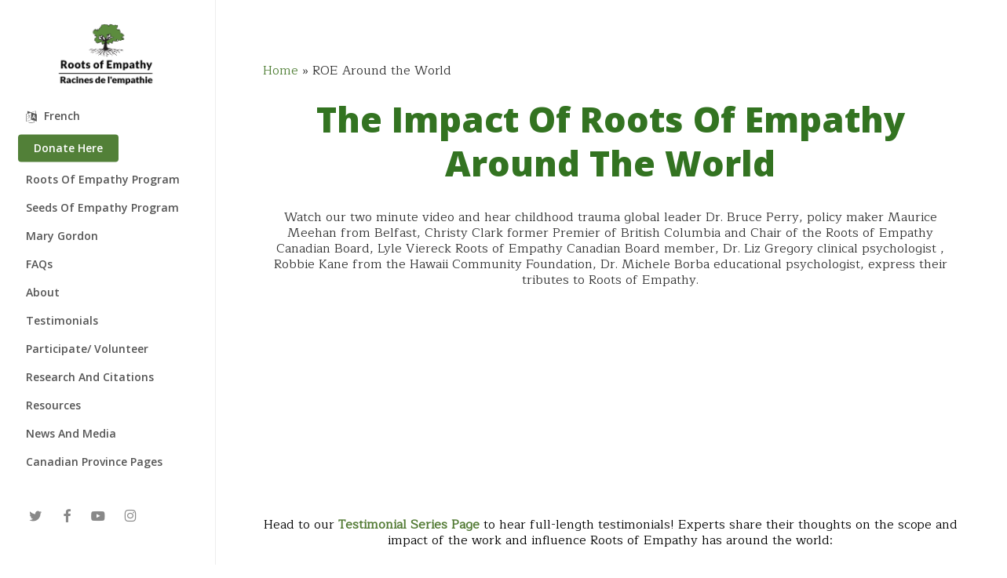

--- FILE ---
content_type: text/html; charset=UTF-8
request_url: https://rootsofempathy.org/roe-around-the-world/
body_size: 18760
content:
<!doctype html>
<html lang="en-CA" class="no-js">
<head>
	<meta charset="UTF-8">
	<meta name="viewport" content="width=device-width, initial-scale=1, maximum-scale=1, user-scalable=0" /><meta name='robots' content='index, follow, max-image-preview:large, max-snippet:-1, max-video-preview:-1' />
<link rel="alternate" hreflang="en" href="https://rootsofempathy.org/roe-around-the-world/" />
<link rel="alternate" hreflang="nz" href="https://nz.rootsofempathy.org/roe-around-the-world/" />
<link rel="alternate" hreflang="x-default" href="https://rootsofempathy.org/roe-around-the-world/" />

	<!-- This site is optimized with the Yoast SEO plugin v26.8 - https://yoast.com/product/yoast-seo-wordpress/ -->
	<title>ROE Around the World - Roots of Empathy</title>
	<link rel="canonical" href="https://rootsofempathy.org/roe-around-the-world/" />
	<meta property="og:locale" content="en_US" />
	<meta property="og:type" content="article" />
	<meta property="og:title" content="ROE Around the World - Roots of Empathy" />
	<meta property="og:url" content="https://rootsofempathy.org/roe-around-the-world/" />
	<meta property="og:site_name" content="Roots of Empathy" />
	<meta property="article:publisher" content="https://www.facebook.com/RootsofEmpathy" />
	<meta property="article:modified_time" content="2022-04-07T16:55:53+00:00" />
	<meta property="og:image" content="https://rootsofempathy.org/wp-content/uploads/2022/08/General-Roots-of-Empathy-Class_-Facebook-shot1.jpg" />
	<meta property="og:image:width" content="1200" />
	<meta property="og:image:height" content="630" />
	<meta property="og:image:type" content="image/jpeg" />
	<meta name="twitter:card" content="summary_large_image" />
	<meta name="twitter:site" content="@RootsofEmpathy" />
	<meta name="twitter:label1" content="Est. reading time" />
	<meta name="twitter:data1" content="8 minutes" />
	<script type="application/ld+json" class="yoast-schema-graph">{"@context":"https://schema.org","@graph":[{"@type":"WebPage","@id":"https://rootsofempathy.org/roe-around-the-world/","url":"https://rootsofempathy.org/roe-around-the-world/","name":"ROE Around the World - Roots of Empathy","isPartOf":{"@id":"https://rootsofempathy.org/#website"},"datePublished":"2022-04-06T16:31:49+00:00","dateModified":"2022-04-07T16:55:53+00:00","breadcrumb":{"@id":"https://rootsofempathy.org/roe-around-the-world/#breadcrumb"},"inLanguage":"en-CA","potentialAction":[{"@type":"ReadAction","target":["https://rootsofempathy.org/roe-around-the-world/"]}]},{"@type":"BreadcrumbList","@id":"https://rootsofempathy.org/roe-around-the-world/#breadcrumb","itemListElement":[{"@type":"ListItem","position":1,"name":"Home","item":"https://rootsofempathy.org/"},{"@type":"ListItem","position":2,"name":"ROE Around the World"}]},{"@type":"WebSite","@id":"https://rootsofempathy.org/#website","url":"https://rootsofempathy.org/","name":"Roots of Empathy","description":"","publisher":{"@id":"https://rootsofempathy.org/#organization"},"potentialAction":[{"@type":"SearchAction","target":{"@type":"EntryPoint","urlTemplate":"https://rootsofempathy.org/?s={search_term_string}"},"query-input":{"@type":"PropertyValueSpecification","valueRequired":true,"valueName":"search_term_string"}}],"inLanguage":"en-CA"},{"@type":"Organization","@id":"https://rootsofempathy.org/#organization","name":"Roots of Empathy","url":"https://rootsofempathy.org/","logo":{"@type":"ImageObject","inLanguage":"en-CA","@id":"https://rootsofempathy.org/#/schema/logo/image/","url":"https://rootsofempathy.org/wp-content/uploads/2022/07/ROElogo_2013-01-11_high-res.png","contentUrl":"https://rootsofempathy.org/wp-content/uploads/2022/07/ROElogo_2013-01-11_high-res.png","width":886,"height":643,"caption":"Roots of Empathy"},"image":{"@id":"https://rootsofempathy.org/#/schema/logo/image/"},"sameAs":["https://www.facebook.com/RootsofEmpathy","https://x.com/RootsofEmpathy","https://www.instagram.com/rootsofempathy/","https://www.linkedin.com/company/roots-of-empathy/","https://www.youtube.com/user/RootsofEmpathy"]}]}</script>
	<!-- / Yoast SEO plugin. -->


<link rel='dns-prefetch' href='//www.googletagmanager.com' />
<link rel='dns-prefetch' href='//fonts.googleapis.com' />
<link rel="alternate" type="application/rss+xml" title="Roots of Empathy &raquo; Feed" href="https://rootsofempathy.org/feed/" />
<link rel="alternate" type="application/rss+xml" title="Roots of Empathy &raquo; Comments Feed" href="https://rootsofempathy.org/comments/feed/" />
<link rel="alternate" title="oEmbed (JSON)" type="application/json+oembed" href="https://rootsofempathy.org/wp-json/oembed/1.0/embed?url=https%3A%2F%2Frootsofempathy.org%2Froe-around-the-world%2F" />
<link rel="alternate" title="oEmbed (XML)" type="text/xml+oembed" href="https://rootsofempathy.org/wp-json/oembed/1.0/embed?url=https%3A%2F%2Frootsofempathy.org%2Froe-around-the-world%2F&#038;format=xml" />
		<!-- This site uses the Google Analytics by MonsterInsights plugin v9.11.1 - Using Analytics tracking - https://www.monsterinsights.com/ -->
		<!-- Note: MonsterInsights is not currently configured on this site. The site owner needs to authenticate with Google Analytics in the MonsterInsights settings panel. -->
					<!-- No tracking code set -->
				<!-- / Google Analytics by MonsterInsights -->
		<style id='wp-img-auto-sizes-contain-inline-css' type='text/css'>
img:is([sizes=auto i],[sizes^="auto," i]){contain-intrinsic-size:3000px 1500px}
/*# sourceURL=wp-img-auto-sizes-contain-inline-css */
</style>
<link rel='stylesheet' id='jquery.prettyphoto-css' href='https://rootsofempathy.org/wp-content/plugins/wp-video-lightbox/css/prettyPhoto.css?ver=6.9' type='text/css' media='all' />
<link rel='stylesheet' id='video-lightbox-css' href='https://rootsofempathy.org/wp-content/plugins/wp-video-lightbox/wp-video-lightbox.css?ver=6.9' type='text/css' media='all' />
<style id='wp-emoji-styles-inline-css' type='text/css'>

	img.wp-smiley, img.emoji {
		display: inline !important;
		border: none !important;
		box-shadow: none !important;
		height: 1em !important;
		width: 1em !important;
		margin: 0 0.07em !important;
		vertical-align: -0.1em !important;
		background: none !important;
		padding: 0 !important;
	}
/*# sourceURL=wp-emoji-styles-inline-css */
</style>
<link rel='stylesheet' id='wp-block-library-css' href='https://rootsofempathy.org/wp-includes/css/dist/block-library/style.min.css?ver=6.9' type='text/css' media='all' />
<style id='wp-block-buttons-inline-css' type='text/css'>
.wp-block-buttons{box-sizing:border-box}.wp-block-buttons.is-vertical{flex-direction:column}.wp-block-buttons.is-vertical>.wp-block-button:last-child{margin-bottom:0}.wp-block-buttons>.wp-block-button{display:inline-block;margin:0}.wp-block-buttons.is-content-justification-left{justify-content:flex-start}.wp-block-buttons.is-content-justification-left.is-vertical{align-items:flex-start}.wp-block-buttons.is-content-justification-center{justify-content:center}.wp-block-buttons.is-content-justification-center.is-vertical{align-items:center}.wp-block-buttons.is-content-justification-right{justify-content:flex-end}.wp-block-buttons.is-content-justification-right.is-vertical{align-items:flex-end}.wp-block-buttons.is-content-justification-space-between{justify-content:space-between}.wp-block-buttons.aligncenter{text-align:center}.wp-block-buttons:not(.is-content-justification-space-between,.is-content-justification-right,.is-content-justification-left,.is-content-justification-center) .wp-block-button.aligncenter{margin-left:auto;margin-right:auto;width:100%}.wp-block-buttons[style*=text-decoration] .wp-block-button,.wp-block-buttons[style*=text-decoration] .wp-block-button__link{text-decoration:inherit}.wp-block-buttons.has-custom-font-size .wp-block-button__link{font-size:inherit}.wp-block-buttons .wp-block-button__link{width:100%}.wp-block-button.aligncenter{text-align:center}
/*# sourceURL=https://rootsofempathy.org/wp-includes/blocks/buttons/style.min.css */
</style>
<style id='global-styles-inline-css' type='text/css'>
:root{--wp--preset--aspect-ratio--square: 1;--wp--preset--aspect-ratio--4-3: 4/3;--wp--preset--aspect-ratio--3-4: 3/4;--wp--preset--aspect-ratio--3-2: 3/2;--wp--preset--aspect-ratio--2-3: 2/3;--wp--preset--aspect-ratio--16-9: 16/9;--wp--preset--aspect-ratio--9-16: 9/16;--wp--preset--color--black: #000000;--wp--preset--color--cyan-bluish-gray: #abb8c3;--wp--preset--color--white: #ffffff;--wp--preset--color--pale-pink: #f78da7;--wp--preset--color--vivid-red: #cf2e2e;--wp--preset--color--luminous-vivid-orange: #ff6900;--wp--preset--color--luminous-vivid-amber: #fcb900;--wp--preset--color--light-green-cyan: #7bdcb5;--wp--preset--color--vivid-green-cyan: #00d084;--wp--preset--color--pale-cyan-blue: #8ed1fc;--wp--preset--color--vivid-cyan-blue: #0693e3;--wp--preset--color--vivid-purple: #9b51e0;--wp--preset--gradient--vivid-cyan-blue-to-vivid-purple: linear-gradient(135deg,rgb(6,147,227) 0%,rgb(155,81,224) 100%);--wp--preset--gradient--light-green-cyan-to-vivid-green-cyan: linear-gradient(135deg,rgb(122,220,180) 0%,rgb(0,208,130) 100%);--wp--preset--gradient--luminous-vivid-amber-to-luminous-vivid-orange: linear-gradient(135deg,rgb(252,185,0) 0%,rgb(255,105,0) 100%);--wp--preset--gradient--luminous-vivid-orange-to-vivid-red: linear-gradient(135deg,rgb(255,105,0) 0%,rgb(207,46,46) 100%);--wp--preset--gradient--very-light-gray-to-cyan-bluish-gray: linear-gradient(135deg,rgb(238,238,238) 0%,rgb(169,184,195) 100%);--wp--preset--gradient--cool-to-warm-spectrum: linear-gradient(135deg,rgb(74,234,220) 0%,rgb(151,120,209) 20%,rgb(207,42,186) 40%,rgb(238,44,130) 60%,rgb(251,105,98) 80%,rgb(254,248,76) 100%);--wp--preset--gradient--blush-light-purple: linear-gradient(135deg,rgb(255,206,236) 0%,rgb(152,150,240) 100%);--wp--preset--gradient--blush-bordeaux: linear-gradient(135deg,rgb(254,205,165) 0%,rgb(254,45,45) 50%,rgb(107,0,62) 100%);--wp--preset--gradient--luminous-dusk: linear-gradient(135deg,rgb(255,203,112) 0%,rgb(199,81,192) 50%,rgb(65,88,208) 100%);--wp--preset--gradient--pale-ocean: linear-gradient(135deg,rgb(255,245,203) 0%,rgb(182,227,212) 50%,rgb(51,167,181) 100%);--wp--preset--gradient--electric-grass: linear-gradient(135deg,rgb(202,248,128) 0%,rgb(113,206,126) 100%);--wp--preset--gradient--midnight: linear-gradient(135deg,rgb(2,3,129) 0%,rgb(40,116,252) 100%);--wp--preset--font-size--small: 13px;--wp--preset--font-size--medium: 20px;--wp--preset--font-size--large: 36px;--wp--preset--font-size--x-large: 42px;--wp--preset--spacing--20: 0.44rem;--wp--preset--spacing--30: 0.67rem;--wp--preset--spacing--40: 1rem;--wp--preset--spacing--50: 1.5rem;--wp--preset--spacing--60: 2.25rem;--wp--preset--spacing--70: 3.38rem;--wp--preset--spacing--80: 5.06rem;--wp--preset--shadow--natural: 6px 6px 9px rgba(0, 0, 0, 0.2);--wp--preset--shadow--deep: 12px 12px 50px rgba(0, 0, 0, 0.4);--wp--preset--shadow--sharp: 6px 6px 0px rgba(0, 0, 0, 0.2);--wp--preset--shadow--outlined: 6px 6px 0px -3px rgb(255, 255, 255), 6px 6px rgb(0, 0, 0);--wp--preset--shadow--crisp: 6px 6px 0px rgb(0, 0, 0);}:root { --wp--style--global--content-size: 1300px;--wp--style--global--wide-size: 1300px; }:where(body) { margin: 0; }.wp-site-blocks > .alignleft { float: left; margin-right: 2em; }.wp-site-blocks > .alignright { float: right; margin-left: 2em; }.wp-site-blocks > .aligncenter { justify-content: center; margin-left: auto; margin-right: auto; }:where(.is-layout-flex){gap: 0.5em;}:where(.is-layout-grid){gap: 0.5em;}.is-layout-flow > .alignleft{float: left;margin-inline-start: 0;margin-inline-end: 2em;}.is-layout-flow > .alignright{float: right;margin-inline-start: 2em;margin-inline-end: 0;}.is-layout-flow > .aligncenter{margin-left: auto !important;margin-right: auto !important;}.is-layout-constrained > .alignleft{float: left;margin-inline-start: 0;margin-inline-end: 2em;}.is-layout-constrained > .alignright{float: right;margin-inline-start: 2em;margin-inline-end: 0;}.is-layout-constrained > .aligncenter{margin-left: auto !important;margin-right: auto !important;}.is-layout-constrained > :where(:not(.alignleft):not(.alignright):not(.alignfull)){max-width: var(--wp--style--global--content-size);margin-left: auto !important;margin-right: auto !important;}.is-layout-constrained > .alignwide{max-width: var(--wp--style--global--wide-size);}body .is-layout-flex{display: flex;}.is-layout-flex{flex-wrap: wrap;align-items: center;}.is-layout-flex > :is(*, div){margin: 0;}body .is-layout-grid{display: grid;}.is-layout-grid > :is(*, div){margin: 0;}body{padding-top: 0px;padding-right: 0px;padding-bottom: 0px;padding-left: 0px;}:root :where(.wp-element-button, .wp-block-button__link){background-color: #32373c;border-width: 0;color: #fff;font-family: inherit;font-size: inherit;font-style: inherit;font-weight: inherit;letter-spacing: inherit;line-height: inherit;padding-top: calc(0.667em + 2px);padding-right: calc(1.333em + 2px);padding-bottom: calc(0.667em + 2px);padding-left: calc(1.333em + 2px);text-decoration: none;text-transform: inherit;}.has-black-color{color: var(--wp--preset--color--black) !important;}.has-cyan-bluish-gray-color{color: var(--wp--preset--color--cyan-bluish-gray) !important;}.has-white-color{color: var(--wp--preset--color--white) !important;}.has-pale-pink-color{color: var(--wp--preset--color--pale-pink) !important;}.has-vivid-red-color{color: var(--wp--preset--color--vivid-red) !important;}.has-luminous-vivid-orange-color{color: var(--wp--preset--color--luminous-vivid-orange) !important;}.has-luminous-vivid-amber-color{color: var(--wp--preset--color--luminous-vivid-amber) !important;}.has-light-green-cyan-color{color: var(--wp--preset--color--light-green-cyan) !important;}.has-vivid-green-cyan-color{color: var(--wp--preset--color--vivid-green-cyan) !important;}.has-pale-cyan-blue-color{color: var(--wp--preset--color--pale-cyan-blue) !important;}.has-vivid-cyan-blue-color{color: var(--wp--preset--color--vivid-cyan-blue) !important;}.has-vivid-purple-color{color: var(--wp--preset--color--vivid-purple) !important;}.has-black-background-color{background-color: var(--wp--preset--color--black) !important;}.has-cyan-bluish-gray-background-color{background-color: var(--wp--preset--color--cyan-bluish-gray) !important;}.has-white-background-color{background-color: var(--wp--preset--color--white) !important;}.has-pale-pink-background-color{background-color: var(--wp--preset--color--pale-pink) !important;}.has-vivid-red-background-color{background-color: var(--wp--preset--color--vivid-red) !important;}.has-luminous-vivid-orange-background-color{background-color: var(--wp--preset--color--luminous-vivid-orange) !important;}.has-luminous-vivid-amber-background-color{background-color: var(--wp--preset--color--luminous-vivid-amber) !important;}.has-light-green-cyan-background-color{background-color: var(--wp--preset--color--light-green-cyan) !important;}.has-vivid-green-cyan-background-color{background-color: var(--wp--preset--color--vivid-green-cyan) !important;}.has-pale-cyan-blue-background-color{background-color: var(--wp--preset--color--pale-cyan-blue) !important;}.has-vivid-cyan-blue-background-color{background-color: var(--wp--preset--color--vivid-cyan-blue) !important;}.has-vivid-purple-background-color{background-color: var(--wp--preset--color--vivid-purple) !important;}.has-black-border-color{border-color: var(--wp--preset--color--black) !important;}.has-cyan-bluish-gray-border-color{border-color: var(--wp--preset--color--cyan-bluish-gray) !important;}.has-white-border-color{border-color: var(--wp--preset--color--white) !important;}.has-pale-pink-border-color{border-color: var(--wp--preset--color--pale-pink) !important;}.has-vivid-red-border-color{border-color: var(--wp--preset--color--vivid-red) !important;}.has-luminous-vivid-orange-border-color{border-color: var(--wp--preset--color--luminous-vivid-orange) !important;}.has-luminous-vivid-amber-border-color{border-color: var(--wp--preset--color--luminous-vivid-amber) !important;}.has-light-green-cyan-border-color{border-color: var(--wp--preset--color--light-green-cyan) !important;}.has-vivid-green-cyan-border-color{border-color: var(--wp--preset--color--vivid-green-cyan) !important;}.has-pale-cyan-blue-border-color{border-color: var(--wp--preset--color--pale-cyan-blue) !important;}.has-vivid-cyan-blue-border-color{border-color: var(--wp--preset--color--vivid-cyan-blue) !important;}.has-vivid-purple-border-color{border-color: var(--wp--preset--color--vivid-purple) !important;}.has-vivid-cyan-blue-to-vivid-purple-gradient-background{background: var(--wp--preset--gradient--vivid-cyan-blue-to-vivid-purple) !important;}.has-light-green-cyan-to-vivid-green-cyan-gradient-background{background: var(--wp--preset--gradient--light-green-cyan-to-vivid-green-cyan) !important;}.has-luminous-vivid-amber-to-luminous-vivid-orange-gradient-background{background: var(--wp--preset--gradient--luminous-vivid-amber-to-luminous-vivid-orange) !important;}.has-luminous-vivid-orange-to-vivid-red-gradient-background{background: var(--wp--preset--gradient--luminous-vivid-orange-to-vivid-red) !important;}.has-very-light-gray-to-cyan-bluish-gray-gradient-background{background: var(--wp--preset--gradient--very-light-gray-to-cyan-bluish-gray) !important;}.has-cool-to-warm-spectrum-gradient-background{background: var(--wp--preset--gradient--cool-to-warm-spectrum) !important;}.has-blush-light-purple-gradient-background{background: var(--wp--preset--gradient--blush-light-purple) !important;}.has-blush-bordeaux-gradient-background{background: var(--wp--preset--gradient--blush-bordeaux) !important;}.has-luminous-dusk-gradient-background{background: var(--wp--preset--gradient--luminous-dusk) !important;}.has-pale-ocean-gradient-background{background: var(--wp--preset--gradient--pale-ocean) !important;}.has-electric-grass-gradient-background{background: var(--wp--preset--gradient--electric-grass) !important;}.has-midnight-gradient-background{background: var(--wp--preset--gradient--midnight) !important;}.has-small-font-size{font-size: var(--wp--preset--font-size--small) !important;}.has-medium-font-size{font-size: var(--wp--preset--font-size--medium) !important;}.has-large-font-size{font-size: var(--wp--preset--font-size--large) !important;}.has-x-large-font-size{font-size: var(--wp--preset--font-size--x-large) !important;}
/*# sourceURL=global-styles-inline-css */
</style>

<link rel='stylesheet' id='contact-form-7-css' href='https://rootsofempathy.org/wp-content/plugins/contact-form-7/includes/css/styles.css?ver=6.1.4' type='text/css' media='all' />
<link rel='stylesheet' id='ctf_styles-css' href='https://rootsofempathy.org/wp-content/plugins/custom-twitter-feeds/css/ctf-styles.min.css?ver=2.3.1' type='text/css' media='all' />
<link rel='stylesheet' id='font-awesome-css' href='https://rootsofempathy.org/wp-content/themes/salient/css/font-awesome-legacy.min.css?ver=4.7.1' type='text/css' media='all' />
<link rel='stylesheet' id='parent-style-css' href='https://rootsofempathy.org/wp-content/themes/salient/style.css?ver=18.0.2' type='text/css' media='all' />
<link rel='stylesheet' id='salient-grid-system-css' href='https://rootsofempathy.org/wp-content/themes/salient/css/build/grid-system.css?ver=18.0.2' type='text/css' media='all' />
<link rel='stylesheet' id='main-styles-css' href='https://rootsofempathy.org/wp-content/themes/salient/css/build/style.css?ver=18.0.2' type='text/css' media='all' />
<style id='main-styles-inline-css' type='text/css'>
html:not(.page-trans-loaded) { background-color: #ffffff; }
/*# sourceURL=main-styles-inline-css */
</style>
<link rel='stylesheet' id='nectar-header-layout-left-css' href='https://rootsofempathy.org/wp-content/themes/salient/css/build/header/header-layout-left.css?ver=18.0.2' type='text/css' media='all' />
<link rel='stylesheet' id='nectar-cf7-css' href='https://rootsofempathy.org/wp-content/themes/salient/css/build/third-party/cf7.css?ver=18.0.2' type='text/css' media='all' />
<link rel='stylesheet' id='nectar_default_font_open_sans-css' href='https://fonts.googleapis.com/css?family=Open+Sans%3A300%2C400%2C600%2C700&#038;subset=latin%2Clatin-ext' type='text/css' media='all' />
<link rel='stylesheet' id='responsive-css' href='https://rootsofempathy.org/wp-content/themes/salient/css/build/responsive.css?ver=18.0.2' type='text/css' media='all' />
<link rel='stylesheet' id='skin-material-css' href='https://rootsofempathy.org/wp-content/themes/salient/css/build/skin-material.css?ver=18.0.2' type='text/css' media='all' />
<style id='salient-wp-menu-dynamic-fallback-inline-css' type='text/css'>
#header-outer .nectar-ext-menu-item .image-layer-outer,#header-outer .nectar-ext-menu-item .image-layer,#header-outer .nectar-ext-menu-item .color-overlay,#slide-out-widget-area .nectar-ext-menu-item .image-layer-outer,#slide-out-widget-area .nectar-ext-menu-item .color-overlay,#slide-out-widget-area .nectar-ext-menu-item .image-layer{position:absolute;top:0;left:0;width:100%;height:100%;overflow:hidden;}.nectar-ext-menu-item .inner-content{position:relative;z-index:10;width:100%;}.nectar-ext-menu-item .image-layer{background-size:cover;background-position:center;transition:opacity 0.25s ease 0.1s;}.nectar-ext-menu-item .image-layer video{object-fit:cover;width:100%;height:100%;}#header-outer nav .nectar-ext-menu-item .image-layer:not(.loaded){background-image:none!important;}#header-outer nav .nectar-ext-menu-item .image-layer{opacity:0;}#header-outer nav .nectar-ext-menu-item .image-layer.loaded{opacity:1;}.nectar-ext-menu-item span[class*="inherit-h"] + .menu-item-desc{margin-top:0.4rem;}#mobile-menu .nectar-ext-menu-item .title,#slide-out-widget-area .nectar-ext-menu-item .title,.nectar-ext-menu-item .menu-title-text,.nectar-ext-menu-item .menu-item-desc{position:relative;}.nectar-ext-menu-item .menu-item-desc{display:block;line-height:1.4em;}body #slide-out-widget-area .nectar-ext-menu-item .menu-item-desc{line-height:1.4em;}#mobile-menu .nectar-ext-menu-item .title,#slide-out-widget-area .nectar-ext-menu-item:not(.style-img-above-text) .title,.nectar-ext-menu-item:not(.style-img-above-text) .menu-title-text,.nectar-ext-menu-item:not(.style-img-above-text) .menu-item-desc,.nectar-ext-menu-item:not(.style-img-above-text) i:before,.nectar-ext-menu-item:not(.style-img-above-text) .svg-icon{color:#fff;}#mobile-menu .nectar-ext-menu-item.style-img-above-text .title{color:inherit;}.sf-menu li ul li a .nectar-ext-menu-item .menu-title-text:after{display:none;}.menu-item .widget-area-active[data-margin="default"] > div:not(:last-child){margin-bottom:20px;}.nectar-ext-menu-item__button{display:inline-block;padding-top:2em;}#header-outer nav li:not([class*="current"]) > a .nectar-ext-menu-item .inner-content.has-button .title .menu-title-text{background-image:none;}.nectar-ext-menu-item__button .nectar-cta:not([data-color="transparent"]){margin-top:.8em;margin-bottom:.8em;}.nectar-ext-menu-item .color-overlay{transition:opacity 0.5s cubic-bezier(.15,.75,.5,1);}.nectar-ext-menu-item:hover .hover-zoom-in-slow .image-layer{transform:scale(1.15);transition:transform 4s cubic-bezier(0.1,0.2,.7,1);}.nectar-ext-menu-item:hover .hover-zoom-in-slow .color-overlay{transition:opacity 1.5s cubic-bezier(.15,.75,.5,1);}.nectar-ext-menu-item .hover-zoom-in-slow .image-layer{transition:transform 0.5s cubic-bezier(.15,.75,.5,1);}.nectar-ext-menu-item .hover-zoom-in-slow .color-overlay{transition:opacity 0.5s cubic-bezier(.15,.75,.5,1);}.nectar-ext-menu-item:hover .hover-zoom-in .image-layer{transform:scale(1.12);}.nectar-ext-menu-item .hover-zoom-in .image-layer{transition:transform 0.5s cubic-bezier(.15,.75,.5,1);}.nectar-ext-menu-item{display:flex;text-align:left;}#slide-out-widget-area .nectar-ext-menu-item .title,#slide-out-widget-area .nectar-ext-menu-item .menu-item-desc,#slide-out-widget-area .nectar-ext-menu-item .menu-title-text,#mobile-menu .nectar-ext-menu-item .title,#mobile-menu .nectar-ext-menu-item .menu-item-desc,#mobile-menu .nectar-ext-menu-item .menu-title-text{color:inherit!important;}#slide-out-widget-area .nectar-ext-menu-item,#mobile-menu .nectar-ext-menu-item{display:block;}#slide-out-widget-area .nectar-ext-menu-item .inner-content,#mobile-menu .nectar-ext-menu-item .inner-content{width:100%;}#slide-out-widget-area.fullscreen-alt .nectar-ext-menu-item,#slide-out-widget-area.fullscreen .nectar-ext-menu-item{text-align:center;}#header-outer .nectar-ext-menu-item.style-img-above-text .image-layer-outer,#slide-out-widget-area .nectar-ext-menu-item.style-img-above-text .image-layer-outer{position:relative;}#header-outer .nectar-ext-menu-item.style-img-above-text,#slide-out-widget-area .nectar-ext-menu-item.style-img-above-text{flex-direction:column;}
/*# sourceURL=salient-wp-menu-dynamic-fallback-inline-css */
</style>
<link rel='stylesheet' id='evcal_google_fonts-css' href='//fonts.googleapis.com/css?family=Oswald%3A400%2C300%7COpen+Sans%3A700%2C400%2C400i%7CRoboto%3A700%2C400&#038;ver=6.9' type='text/css' media='screen' />
<link rel='stylesheet' id='evcal_cal_default-css' href='//rootsofempathy.org/wp-content/plugins/eventON/assets/css/eventon_styles.css?ver=2.7.2' type='text/css' media='all' />
<link rel='stylesheet' id='evo_font_icons-css' href='//rootsofempathy.org/wp-content/plugins/eventON/assets/fonts/font-awesome.css?ver=2.7.2' type='text/css' media='all' />
<link rel='stylesheet' id='eventon_dynamic_styles-css' href='//rootsofempathy.org/wp-content/plugins/eventON/assets/css/eventon_dynamic_styles.css?ver=2.7.2' type='text/css' media='all' />
<link rel='stylesheet' id='js_composer_front-css' href='https://rootsofempathy.org/wp-content/themes/salient/css/build/plugins/js_composer.css?ver=18.0.2' type='text/css' media='all' />
<link rel='stylesheet' id='dynamic-css-css' href='https://rootsofempathy.org/wp-content/uploads/salient/salient-dynamic-styles.css?ver=83498' type='text/css' media='all' />
<style id='dynamic-css-inline-css' type='text/css'>
#header-space{background-color:#ffffff}@media only screen and (min-width:1000px){#page-header-wrap.fullscreen-header,#page-header-wrap.fullscreen-header #page-header-bg,html:not(.nectar-box-roll-loaded) .nectar-box-roll > #page-header-bg.fullscreen-header,.nectar_fullscreen_zoom_recent_projects,#nectar_fullscreen_rows:not(.afterLoaded) > div,#nectar_fullscreen_rows:not(.afterLoaded) > section{height:100vh;}.wpb_row.vc_row-o-full-height.top-level,.wpb_row.vc_row-o-full-height.top-level > .col.span_12{min-height:100vh;}.nectar-slider-wrap[data-fullscreen="true"]:not(.loaded),.nectar-slider-wrap[data-fullscreen="true"]:not(.loaded) .swiper-container{height:calc(100vh + 2px)!important;}.admin-bar .nectar-slider-wrap[data-fullscreen="true"]:not(.loaded),.admin-bar .nectar-slider-wrap[data-fullscreen="true"]:not(.loaded) .swiper-container{height:calc(100vh - 30px)!important;}}@media only screen and (max-width:999px){.using-mobile-browser #nectar_fullscreen_rows:not(.afterLoaded):not([data-mobile-disable="on"]) > div{height:calc(100vh - 121px);}.using-mobile-browser .wpb_row.vc_row-o-full-height.top-level,.using-mobile-browser .wpb_row.vc_row-o-full-height.top-level > .col.span_12,[data-permanent-transparent="1"].using-mobile-browser .wpb_row.vc_row-o-full-height.top-level,[data-permanent-transparent="1"].using-mobile-browser .wpb_row.vc_row-o-full-height.top-level > .col.span_12{min-height:calc(100vh - 121px);}html:not(.nectar-box-roll-loaded) .nectar-box-roll > #page-header-bg.fullscreen-header,.nectar_fullscreen_zoom_recent_projects,.nectar-slider-wrap[data-fullscreen="true"]:not(.loaded),.nectar-slider-wrap[data-fullscreen="true"]:not(.loaded) .swiper-container,#nectar_fullscreen_rows:not(.afterLoaded):not([data-mobile-disable="on"]) > div{height:calc(100vh - 68px);}.wpb_row.vc_row-o-full-height.top-level,.wpb_row.vc_row-o-full-height.top-level > .col.span_12{min-height:calc(100vh - 68px);}body[data-transparent-header="false"] #ajax-content-wrap.no-scroll{min-height:calc(100vh - 68px);height:calc(100vh - 68px);}}#nectar_fullscreen_rows{background-color:transparent;}.nectar-button.medium{border-radius:3px 3px 3px 3px;padding:10px 15px;font-size:12px;color:#FFF;box-shadow:0 -2px rgba(0,0,0,0.1) inset;}.nectar-button.medium.see-through,.nectar-button.medium.see-through-2,.nectar-button.medium.see-through-3{padding-top:9px;padding-bottom:9px}.nectar-button.medium i.icon-button-arrow{font-size:16px}body[data-button-style^="rounded"] .nectar-button.medium:not(.see-through):not(.see-through-2):not(.see-through-3).has-icon,body[data-button-style^="rounded"] .nectar-button.medium:not(.see-through):not(.see-through-2):not(.see-through-3).tilt.has-icon{padding-left:42px;padding-right:42px}body[data-button-style^="rounded"] .nectar-button.medium:not(.see-through):not(.see-through-2):not(.see-through-3){padding:12px 18px;}.nectar-button.medium.has-icon,.nectar-button.medium.tilt.has-icon{padding-left:42px;padding-right:42px}.screen-reader-text,.nectar-skip-to-content:not(:focus){border:0;clip:rect(1px,1px,1px,1px);clip-path:inset(50%);height:1px;margin:-1px;overflow:hidden;padding:0;position:absolute!important;width:1px;word-wrap:normal!important;}.row .col img:not([srcset]){width:auto;}.row .col img.img-with-animation.nectar-lazy:not([srcset]){width:100%;}
header#top nav > ul {
  float: none!important;
  display: inline-block!important;
}

body #header-outer .span_9, body #header-outer .span_3, body #header-outer .button_social_group{
  display: block!important;
  float: none!important;
  margin: 0!Important;
  width: 100%!important;
}

header#top #logo img {
    margin: 30px auto 10px auto!important;
}
.nectar-fancy-ul ul > li:not(:last-child){
    padding-bottom:15px;
}
blockquote.wp-block-quote:before{
    border-color:#4c2bba!important;
}

a.nectar-button {
    font-family: Open Sans;
    text-transform: none;
    font-weight: 800;
}

element.style,.nectar-button.large {
    font-size: 28px;
    padding: 10%,0,0,0;
    box-shadow: 0 -3px rgba(0,0,0,0.1) inset;
    -webkit-box-shadow: 0 -3px rgba(0,0,0,0.1) inset;
}

.nectar-button.large:hover{
    -ms-transform: translateY(-20px);
    -webkit-transform: translateY(-20px);
    transform: translateY(-20px)!important;
}

#footer-outer[data-cols="1"][data-disable-copyright="false"] #copyright{
    padding:10px;
}
.team-member[data-style="bio_fullscreen"] .team-meta h3{
    font-size:14px;
    line-height:18px;
}
body .team-member[data-style="bio_fullscreen"] .team-meta .arrow-end, .team-member[data-style="bio_fullscreen"]:hover .team-meta .arrow-line{
    display:none;
}
#1551981647667-4{
    background-color:#000000;
}
.mfp-container{
    padding:0 80px;
}
.div.wpcf7-mail-sent-ok{
    border:2px solid #ccc;
}
.page-id-5942 .full-width-content.vc_row-fluid .wpb_column .column-image-bg-wrap .column-image-bg{
    background-position:center top;
}
@media only screen and (min-width: 1001px){
    body[data-header-format="left-header"] #header-outer .nav-outer {
    margin: 0 auto;}
    body[data-header-format="left-header"] #header-outer nav{
        padding:10px 0;
    }
    body[data-header-format="left-header"] #header-outer nav{
        vertical-align:top;
    }
    
}
@media only screen and (max-width: 690px){
    body .clients.no-carousel > div {
    width: 31.6% !important;
    }
    .clients[data-additional_padding="4"].no-carousel >div{
        padding:0px;
    }
}
/*# sourceURL=dynamic-css-inline-css */
</style>
<link rel='stylesheet' id='salient-child-style-css' href='https://rootsofempathy.org/wp-content/themes/salient-child/style.css?ver=18.0.2' type='text/css' media='all' />
<link rel='stylesheet' id='mpc-massive-style-css' href='https://rootsofempathy.org/wp-content/plugins/mpc-massive/assets/css/mpc-styles.css?ver=2.4.6.1' type='text/css' media='all' />
<link rel='stylesheet' id='redux-google-fonts-salient_redux-css' href='https://fonts.googleapis.com/css?family=Open+Sans%3A600%2C400%2C800%2C700%7CMaitree%3A400%7CNunito%3A400%2C400italic%2C700%7CRoboto%3A700&#038;subset=latin&#038;ver=6.9' type='text/css' media='all' />
<script type="text/javascript" src="https://rootsofempathy.org/wp-includes/js/jquery/jquery.min.js?ver=3.7.1" id="jquery-core-js"></script>
<script type="text/javascript" src="https://rootsofempathy.org/wp-includes/js/jquery/jquery-migrate.min.js?ver=3.4.1" id="jquery-migrate-js"></script>
<script type="text/javascript" src="https://rootsofempathy.org/wp-content/plugins/wp-video-lightbox/js/jquery.prettyPhoto.js?ver=3.1.6" id="jquery.prettyphoto-js"></script>
<script type="text/javascript" id="video-lightbox-js-extra">
/* <![CDATA[ */
var vlpp_vars = {"prettyPhoto_rel":"wp-video-lightbox","animation_speed":"fast","slideshow":"5000","autoplay_slideshow":"false","opacity":"0.80","show_title":"true","allow_resize":"true","allow_expand":"true","default_width":"640","default_height":"480","counter_separator_label":"/","theme":"pp_default","horizontal_padding":"20","hideflash":"false","wmode":"opaque","autoplay":"false","modal":"false","deeplinking":"false","overlay_gallery":"true","overlay_gallery_max":"30","keyboard_shortcuts":"true","ie6_fallback":"true"};
//# sourceURL=video-lightbox-js-extra
/* ]]> */
</script>
<script type="text/javascript" src="https://rootsofempathy.org/wp-content/plugins/wp-video-lightbox/js/video-lightbox.js?ver=3.1.6" id="video-lightbox-js"></script>
<script type="text/javascript" id="3d-flip-book-client-locale-loader-js-extra">
/* <![CDATA[ */
var FB3D_CLIENT_LOCALE = {"ajaxurl":"https://rootsofempathy.org/wp-admin/admin-ajax.php","dictionary":{"Table of contents":"Table of contents","Close":"Close","Bookmarks":"Bookmarks","Thumbnails":"Thumbnails","Search":"Search","Share":"Share","Facebook":"Facebook","Twitter":"Twitter","Email":"Email","Play":"Play","Previous page":"Previous page","Next page":"Next page","Zoom in":"Zoom in","Zoom out":"Zoom out","Fit view":"Fit view","Auto play":"Auto play","Full screen":"Full screen","More":"More","Smart pan":"Smart pan","Single page":"Single page","Sounds":"Sounds","Stats":"Stats","Print":"Print","Download":"Download","Goto first page":"Goto first page","Goto last page":"Goto last page"},"images":"https://rootsofempathy.org/wp-content/plugins/interactive-3d-flipbook-powered-physics-engine/assets/images/","jsData":{"urls":[],"posts":{"ids_mis":[],"ids":[]},"pages":[],"firstPages":[],"bookCtrlProps":[],"bookTemplates":[]},"key":"3d-flip-book","pdfJS":{"pdfJsLib":"https://rootsofempathy.org/wp-content/plugins/interactive-3d-flipbook-powered-physics-engine/assets/js/pdf.min.js?ver=4.3.136","pdfJsWorker":"https://rootsofempathy.org/wp-content/plugins/interactive-3d-flipbook-powered-physics-engine/assets/js/pdf.worker.js?ver=4.3.136","stablePdfJsLib":"https://rootsofempathy.org/wp-content/plugins/interactive-3d-flipbook-powered-physics-engine/assets/js/stable/pdf.min.js?ver=2.5.207","stablePdfJsWorker":"https://rootsofempathy.org/wp-content/plugins/interactive-3d-flipbook-powered-physics-engine/assets/js/stable/pdf.worker.js?ver=2.5.207","pdfJsCMapUrl":"https://rootsofempathy.org/wp-content/plugins/interactive-3d-flipbook-powered-physics-engine/assets/cmaps/"},"cacheurl":"https://rootsofempathy.org/wp-content/uploads/3d-flip-book/cache/","pluginsurl":"https://rootsofempathy.org/wp-content/plugins/","pluginurl":"https://rootsofempathy.org/wp-content/plugins/interactive-3d-flipbook-powered-physics-engine/","thumbnailSize":{"width":"80","height":"80"},"version":"1.16.17"};
//# sourceURL=3d-flip-book-client-locale-loader-js-extra
/* ]]> */
</script>
<script type="text/javascript" src="https://rootsofempathy.org/wp-content/plugins/interactive-3d-flipbook-powered-physics-engine/assets/js/client-locale-loader.js?ver=1.16.17" id="3d-flip-book-client-locale-loader-js" async="async" data-wp-strategy="async"></script>

<!-- Google tag (gtag.js) snippet added by Site Kit -->
<!-- Google Analytics snippet added by Site Kit -->
<script type="text/javascript" src="https://www.googletagmanager.com/gtag/js?id=G-F12D0QBBES" id="google_gtagjs-js" async></script>
<script type="text/javascript" id="google_gtagjs-js-after">
/* <![CDATA[ */
window.dataLayer = window.dataLayer || [];function gtag(){dataLayer.push(arguments);}
gtag("set","linker",{"domains":["rootsofempathy.org"]});
gtag("js", new Date());
gtag("set", "developer_id.dZTNiMT", true);
gtag("config", "G-F12D0QBBES");
//# sourceURL=google_gtagjs-js-after
/* ]]> */
</script>
<script type="text/javascript" id="wpml-xdomain-data-js-extra">
/* <![CDATA[ */
var wpml_xdomain_data = {"css_selector":"wpml-ls-item","ajax_url":"https://rootsofempathy.org/wp-admin/admin-ajax.php","current_lang":"en","_nonce":"3f4b60dd4c"};
//# sourceURL=wpml-xdomain-data-js-extra
/* ]]> */
</script>
<script type="text/javascript" src="https://rootsofempathy.org/wp-content/plugins/sitepress-multilingual-cms/res/js/xdomain-data.js?ver=486900" id="wpml-xdomain-data-js" defer="defer" data-wp-strategy="defer"></script>
<script></script><link rel="https://api.w.org/" href="https://rootsofempathy.org/wp-json/" /><link rel="alternate" title="JSON" type="application/json" href="https://rootsofempathy.org/wp-json/wp/v2/pages/45014" /><link rel="EditURI" type="application/rsd+xml" title="RSD" href="https://rootsofempathy.org/xmlrpc.php?rsd" />
<meta name="generator" content="WordPress 6.9" />
<link rel='shortlink' href='https://rootsofempathy.org/?p=45014' />
<meta name="generator" content="WPML ver:4.8.6 stt:65,37,1,4,19,29,67,38,69,70,68;" />
<meta name="generator" content="Site Kit by Google 1.170.0" /><script>
            WP_VIDEO_LIGHTBOX_VERSION="1.9.12";
            WP_VID_LIGHTBOX_URL="https://rootsofempathy.org/wp-content/plugins/wp-video-lightbox";
                        function wpvl_paramReplace(name, string, value) {
                // Find the param with regex
                // Grab the first character in the returned string (should be ? or &)
                // Replace our href string with our new value, passing on the name and delimeter

                var re = new RegExp("[\?&]" + name + "=([^&#]*)");
                var matches = re.exec(string);
                var newString;

                if (matches === null) {
                    // if there are no params, append the parameter
                    newString = string + '?' + name + '=' + value;
                } else {
                    var delimeter = matches[0].charAt(0);
                    newString = string.replace(re, delimeter + name + "=" + value);
                }
                return newString;
            }
            </script><script type="text/javascript"> var root = document.getElementsByTagName( "html" )[0]; root.setAttribute( "class", "js" ); </script><script type="text/javascript">
jQuery( document ).ready(function() {

jQuery(".lightbox .button:first-child a").attr("rel","prettyphoto");
  
});
</script>

<!-- EventON Version -->
<meta name="generator" content="EventON 2.7.2" />


<!-- Meta Pixel Code -->
<script type='text/javascript'>
!function(f,b,e,v,n,t,s){if(f.fbq)return;n=f.fbq=function(){n.callMethod?
n.callMethod.apply(n,arguments):n.queue.push(arguments)};if(!f._fbq)f._fbq=n;
n.push=n;n.loaded=!0;n.version='2.0';n.queue=[];t=b.createElement(e);t.async=!0;
t.src=v;s=b.getElementsByTagName(e)[0];s.parentNode.insertBefore(t,s)}(window,
document,'script','https://connect.facebook.net/en_US/fbevents.js');
</script>
<!-- End Meta Pixel Code -->
<script type='text/javascript'>var url = window.location.origin + '?ob=open-bridge';
            fbq('set', 'openbridge', '264887917790502', url);
fbq('init', '264887917790502', {}, {
    "agent": "wordpress-6.9-4.1.5"
})</script><script type='text/javascript'>
    fbq('track', 'PageView', []);
  </script><meta name="generator" content="Powered by WPBakery Page Builder - drag and drop page builder for WordPress."/>

<!-- Google Tag Manager snippet added by Site Kit -->
<script type="text/javascript">
/* <![CDATA[ */

			( function( w, d, s, l, i ) {
				w[l] = w[l] || [];
				w[l].push( {'gtm.start': new Date().getTime(), event: 'gtm.js'} );
				var f = d.getElementsByTagName( s )[0],
					j = d.createElement( s ), dl = l != 'dataLayer' ? '&l=' + l : '';
				j.async = true;
				j.src = 'https://www.googletagmanager.com/gtm.js?id=' + i + dl;
				f.parentNode.insertBefore( j, f );
			} )( window, document, 'script', 'dataLayer', 'GTM-W6N53L5' );
			
/* ]]> */
</script>

<!-- End Google Tag Manager snippet added by Site Kit -->
<link rel="icon" href="https://rootsofempathy.org/wp-content/uploads/2019/03/cropped-fav-icon-32x32.jpg" sizes="32x32" />
<link rel="icon" href="https://rootsofempathy.org/wp-content/uploads/2019/03/cropped-fav-icon-192x192.jpg" sizes="192x192" />
<link rel="apple-touch-icon" href="https://rootsofempathy.org/wp-content/uploads/2019/03/cropped-fav-icon-180x180.jpg" />
<meta name="msapplication-TileImage" content="https://rootsofempathy.org/wp-content/uploads/2019/03/cropped-fav-icon-270x270.jpg" />
		<style type="text/css" id="wp-custom-css">
			
		</style>
		<style type="text/css" data-type="vc_shortcodes-custom-css">.vc_custom_1649350352043{margin-bottom: -30px !important;}</style><noscript><style> .wpb_animate_when_almost_visible { opacity: 1; }</style></noscript><link rel='stylesheet' id='vc_animate-css-css' href='https://rootsofempathy.org/wp-content/plugins/js_composer_salient/assets/lib/vendor/dist/animate.css/animate.min.css?ver=8.6.1' type='text/css' media='all' />
<link data-pagespeed-no-defer data-nowprocket data-wpacu-skip data-no-optimize data-noptimize rel='stylesheet' id='main-styles-non-critical-css' href='https://rootsofempathy.org/wp-content/themes/salient/css/build/style-non-critical.css?ver=18.0.2' type='text/css' media='all' />
<link data-pagespeed-no-defer data-nowprocket data-wpacu-skip data-no-optimize data-noptimize rel='stylesheet' id='magnific-css' href='https://rootsofempathy.org/wp-content/themes/salient/css/build/plugins/magnific.css?ver=8.6.0' type='text/css' media='all' />
<link data-pagespeed-no-defer data-nowprocket data-wpacu-skip data-no-optimize data-noptimize rel='stylesheet' id='nectar-ocm-core-css' href='https://rootsofempathy.org/wp-content/themes/salient/css/build/off-canvas/core.css?ver=18.0.2' type='text/css' media='all' />
<link data-pagespeed-no-defer data-nowprocket data-wpacu-skip data-no-optimize data-noptimize rel='stylesheet' id='nectar-ocm-slide-out-right-hover-css' href='https://rootsofempathy.org/wp-content/themes/salient/css/build/off-canvas/slide-out-right-hover.css?ver=18.0.2' type='text/css' media='all' />
</head><body class="wp-singular page-template-default page page-id-45014 wp-theme-salient wp-child-theme-salient-child mpc-salient-theme material wpb-js-composer js-comp-ver-8.6.1 vc_responsive" data-footer-reveal="false" data-footer-reveal-shadow="none" data-header-format="left-header" data-body-border="off" data-boxed-style="" data-header-breakpoint="1000" data-dropdown-style="minimal" data-cae="easeOutQuart" data-cad="700" data-megamenu-width="contained" data-aie="zoom-out" data-ls="magnific" data-apte="standard" data-hhun="0" data-fancy-form-rcs="default" data-form-style="default" data-form-submit="regular" data-is="minimal" data-button-style="slightly_rounded_shadow" data-user-account-button="false" data-flex-cols="true" data-col-gap="default" data-header-inherit-rc="false" data-header-search="false" data-animated-anchors="true" data-ajax-transitions="true" data-full-width-header="false" data-slide-out-widget-area="true" data-slide-out-widget-area-style="slide-out-from-right-hover" data-user-set-ocm="off" data-loading-animation="none" data-bg-header="false" data-responsive="1" data-ext-responsive="true" data-ext-padding="90" data-header-resize="0" data-header-color="light" data-cart="false" data-remove-m-parallax="" data-remove-m-video-bgs="" data-m-animate="0" data-force-header-trans-color="light" data-smooth-scrolling="0" data-permanent-transparent="false" >
	
	<script type="text/javascript">
	 (function(window, document) {

		document.documentElement.classList.remove("no-js");

		if(navigator.userAgent.match(/(Android|iPod|iPhone|iPad|BlackBerry|IEMobile|Opera Mini)/)) {
			document.body.className += " using-mobile-browser mobile ";
		}
		if(navigator.userAgent.match(/Mac/) && navigator.maxTouchPoints && navigator.maxTouchPoints > 2) {
			document.body.className += " using-ios-device ";
		}

		if( !("ontouchstart" in window) ) {

			var body = document.querySelector("body");
			var winW = window.innerWidth;
			var bodyW = body.clientWidth;

			if (winW > bodyW + 4) {
				body.setAttribute("style", "--scroll-bar-w: " + (winW - bodyW - 4) + "px");
			} else {
				body.setAttribute("style", "--scroll-bar-w: 0px");
			}
		}

	 })(window, document);
   </script>		<!-- Google Tag Manager (noscript) snippet added by Site Kit -->
		<noscript>
			<iframe src="https://www.googletagmanager.com/ns.html?id=GTM-W6N53L5" height="0" width="0" style="display:none;visibility:hidden"></iframe>
		</noscript>
		<!-- End Google Tag Manager (noscript) snippet added by Site Kit -->
		
<!-- Meta Pixel Code -->
<noscript>
<img height="1" width="1" style="display:none" alt="fbpx"
src="https://www.facebook.com/tr?id=264887917790502&ev=PageView&noscript=1" />
</noscript>
<!-- End Meta Pixel Code -->
<nav aria-label="Skip links" class="nectar-skip-to-content-wrap"><a href="#ajax-content-wrap" class="nectar-skip-to-content">Skip to main content</a></nav><div class="ocm-effect-wrap"><div class="ocm-effect-wrap-inner"><div id="ajax-loading-screen" data-disable-mobile="1" data-disable-fade-on-click="0" data-effect="standard" data-method="standard"><div class="loading-icon none"><div class="material-icon">
						<svg class="nectar-material-spinner" width="60px" height="60px" viewBox="0 0 60 60">
							<circle stroke-linecap="round" cx="30" cy="30" r="26" fill="none" stroke-width="6"></circle>
				  		</svg>
					</div></div></div>	
	<div id="header-space"  data-header-mobile-fixed='1'></div> 
	
		<div id="header-outer" data-has-menu="true" data-has-buttons="no" data-header-button_style="default" data-using-pr-menu="false" data-mobile-fixed="1" data-ptnm="false" data-lhe="animated_underline" data-user-set-bg="#ffffff" data-format="left-header" data-permanent-transparent="false" data-megamenu-rt="0" data-remove-fixed="0" data-header-resize="0" data-cart="false" data-transparency-option="" data-box-shadow="none" data-shrink-num="6" data-using-secondary="0" data-using-logo="1" data-logo-height="80" data-m-logo-height="45" data-padding="28" data-full-width="false" data-condense="false" >
		
<header id="top" role="banner" aria-label="Main Menu">
		<div class="container">
		<div class="row">
			<div class="col span_3">
								<a id="logo" href="https://rootsofempathy.org" data-supplied-ml-starting-dark="false" data-supplied-ml-starting="false" data-supplied-ml="true" >
					<img class="stnd skip-lazy default-logo dark-version" width="572" height="335" alt="Roots of Empathy" src="https://rootsofempathy.org/wp-content/uploads/2019/03/ROE-NEW-LOGO.png" srcset="https://rootsofempathy.org/wp-content/uploads/2019/03/ROE-NEW-LOGO.png 1x, https://rootsofempathy.org/wp-content/uploads/2019/03/ROE-NEW-LOGO.png 2x" /><img class="mobile-only-logo skip-lazy" alt="Roots of Empathy" width="300" height="74" src="https://rootsofempathy.org/wp-content/uploads/2019/03/ROE-Logo-mobile-3.png" />				</a>
							</div><!--/span_3-->

			<div class="col span_9 col_last">
									<div class="nectar-mobile-only mobile-header"><div class="inner"></div></div>
													<div class="slide-out-widget-area-toggle mobile-icon slide-out-from-right-hover" data-custom-color="false" data-icon-animation="simple-transform">
						<div> <a href="#slide-out-widget-area" role="button" aria-label="Navigation Menu" aria-expanded="false" class="closed">
							<span class="screen-reader-text">Menu</span><span aria-hidden="true"> <i class="lines-button x2"> <i class="lines"></i> </i> </span>						</a></div>
					</div>
				
				<div class="nav-outer">					<nav aria-label="Main Menu">
													<ul class="sf-menu">
								<li id="menu-item-44642" class="menu-item menu-item-type-custom menu-item-object-custom menu-item-has-icon nectar-regular-menu-item menu-item-44642"><a href="https://frcan.rootsofempathy.org/"><span><i class="nectar-menu-icon fa fa-language" role="presentation"></i><span class="menu-title-text">French</span></span></a></li>
<li id="menu-item-24547" class="menu-item menu-item-type-custom menu-item-object-custom button_solid_color menu-item-24547"><a href="https://rootsofempathy.org/donate-form/"><span class="menu-title-text">Donate Here</span></a></li>
<li id="menu-item-8301" class="menu-item menu-item-type-post_type menu-item-object-page nectar-regular-menu-item menu-item-8301"><a href="https://rootsofempathy.org/programs/roots-of-empathy/"><span><span class="menu-title-text">Roots of Empathy Program</span></span></a></li>
<li id="menu-item-8302" class="menu-item menu-item-type-post_type menu-item-object-page nectar-regular-menu-item menu-item-8302"><a href="https://rootsofempathy.org/seeds-of-empathy/"><span><span class="menu-title-text">Seeds of Empathy Program</span></span></a></li>
<li id="menu-item-5967" class="menu-item menu-item-type-post_type menu-item-object-page nectar-regular-menu-item menu-item-5967"><a href="https://rootsofempathy.org/mary-gordon/"><span><span class="menu-title-text">Mary Gordon</span></span></a></li>
<li id="menu-item-60819" class="menu-item menu-item-type-post_type menu-item-object-page nectar-regular-menu-item menu-item-60819"><a href="https://rootsofempathy.org/faq/"><span><span class="menu-title-text">FAQs</span></span></a></li>
<li id="menu-item-5941" class="menu-item menu-item-type-custom menu-item-object-custom menu-item-has-children nectar-regular-menu-item menu-item-5941"><a href="#" aria-haspopup="true" aria-expanded="false"><span><span class="menu-title-text">About</span></span></a>
<ul class="sub-menu">
	<li id="menu-item-5940" class="menu-item menu-item-type-post_type menu-item-object-page nectar-regular-menu-item menu-item-5940"><a href="https://rootsofempathy.org/about/"><span><span class="menu-title-text">Who We Are</span></span></a></li>
	<li id="menu-item-36258" class="menu-item menu-item-type-post_type menu-item-object-page nectar-regular-menu-item menu-item-36258"><a href="https://rootsofempathy.org/speakingengagements/"><span><span class="menu-title-text">Speaking Engagements</span></span></a></li>
	<li id="menu-item-6222" class="menu-item menu-item-type-post_type menu-item-object-page nectar-regular-menu-item menu-item-6222"><a href="https://rootsofempathy.org/board-of-directors/"><span><span class="menu-title-text">Board of Directors</span></span></a></li>
	<li id="menu-item-32483" class="menu-item menu-item-type-custom menu-item-object-custom nectar-regular-menu-item menu-item-32483"><a href="https://rootsofempathy.org/3d-flip-book/annual-report-2023-24/"><span><span class="menu-title-text">Annual Report</span></span></a></li>
	<li id="menu-item-8051" class="menu-item menu-item-type-post_type menu-item-object-page nectar-regular-menu-item menu-item-8051"><a href="https://rootsofempathy.org/awards/"><span><span class="menu-title-text">Awards</span></span></a></li>
</ul>
</li>
<li id="menu-item-47691" class="menu-item menu-item-type-custom menu-item-object-custom menu-item-has-children nectar-regular-menu-item menu-item-47691"><a href="http://www" aria-haspopup="true" aria-expanded="false"><span><span class="menu-title-text">Testimonials</span></span></a>
<ul class="sub-menu">
	<li id="menu-item-47690" class="menu-item menu-item-type-post_type menu-item-object-page nectar-regular-menu-item menu-item-47690"><a href="https://rootsofempathy.org/instructors/"><span><span class="menu-title-text">Instructors</span></span></a></li>
	<li id="menu-item-47801" class="menu-item menu-item-type-post_type menu-item-object-page nectar-regular-menu-item menu-item-47801"><a href="https://rootsofempathy.org/family/"><span><span class="menu-title-text">Families</span></span></a></li>
	<li id="menu-item-48036" class="menu-item menu-item-type-post_type menu-item-object-page nectar-regular-menu-item menu-item-48036"><a href="https://rootsofempathy.org/school/"><span><span class="menu-title-text">Teachers &#038; Principals</span></span></a></li>
	<li id="menu-item-38181" class="menu-item menu-item-type-post_type menu-item-object-page nectar-regular-menu-item menu-item-38181"><a href="https://rootsofempathy.org/testimonials/"><span><span class="menu-title-text">Experts</span></span></a></li>
</ul>
</li>
<li id="menu-item-5892" class="menu-item menu-item-type-custom menu-item-object-custom menu-item-has-children nectar-regular-menu-item menu-item-5892"><a href="#" aria-haspopup="true" aria-expanded="false"><span><span class="menu-title-text">Participate/ Volunteer</span></span></a>
<ul class="sub-menu">
	<li id="menu-item-6579" class="menu-item menu-item-type-post_type menu-item-object-page nectar-regular-menu-item menu-item-6579"><a href="https://rootsofempathy.org/family/"><span><span class="menu-title-text">Families &#038; Babies</span></span></a></li>
	<li id="menu-item-47653" class="menu-item menu-item-type-post_type menu-item-object-page nectar-regular-menu-item menu-item-47653"><a href="https://rootsofempathy.org/instructors/"><span><span class="menu-title-text">Instructors</span></span></a></li>
	<li id="menu-item-6577" class="menu-item menu-item-type-post_type menu-item-object-page nectar-regular-menu-item menu-item-6577"><a href="https://rootsofempathy.org/school/"><span><span class="menu-title-text">Schools &#038; Classrooms</span></span></a></li>
	<li id="menu-item-65011" class="menu-item menu-item-type-post_type menu-item-object-page nectar-regular-menu-item menu-item-65011"><a href="https://rootsofempathy.org/newsletter/"><span><span class="menu-title-text">Newsletter</span></span></a></li>
</ul>
</li>
<li id="menu-item-34250" class="menu-item menu-item-type-custom menu-item-object-custom menu-item-has-children nectar-regular-menu-item menu-item-34250"><a href="#" aria-haspopup="true" aria-expanded="false"><span><span class="menu-title-text">Research and Citations</span></span></a>
<ul class="sub-menu">
	<li id="menu-item-34252" class="menu-item menu-item-type-post_type menu-item-object-page nectar-regular-menu-item menu-item-34252"><a href="https://rootsofempathy.org/research/"><span><span class="menu-title-text">Research</span></span></a></li>
	<li id="menu-item-45838" class="menu-item menu-item-type-post_type menu-item-object-page nectar-regular-menu-item menu-item-45838"><a href="https://rootsofempathy.org/citations/"><span><span class="menu-title-text">Citations</span></span></a></li>
	<li id="menu-item-65383" class="menu-item menu-item-type-post_type menu-item-object-page nectar-regular-menu-item menu-item-65383"><a href="https://rootsofempathy.org/symposia/"><span><span class="menu-title-text">Symposia</span></span></a></li>
	<li id="menu-item-34251" class="menu-item menu-item-type-post_type menu-item-object-page nectar-regular-menu-item menu-item-34251"><a href="https://rootsofempathy.org/research/research-advisory-board/"><span><span class="menu-title-text">Research Advisory Board</span></span></a></li>
</ul>
</li>
<li id="menu-item-63714" class="menu-item menu-item-type-custom menu-item-object-custom menu-item-has-children nectar-regular-menu-item menu-item-63714"><a href="#" aria-haspopup="true" aria-expanded="false"><span><span class="menu-title-text">Resources</span></span></a>
<ul class="sub-menu">
	<li id="menu-item-34396" class="menu-item menu-item-type-post_type menu-item-object-page nectar-regular-menu-item menu-item-34396"><a href="https://rootsofempathy.org/blog/"><span><span class="menu-title-text">Roots of Empathy Blog</span></span></a></li>
	<li id="menu-item-64673" class="menu-item menu-item-type-post_type menu-item-object-page nectar-regular-menu-item menu-item-64673"><a href="https://rootsofempathy.org/roots-of-empathy-enterprise/"><span><span class="menu-title-text">Empathy Enterprise™</span></span></a></li>
	<li id="menu-item-51914" class="menu-item menu-item-type-post_type menu-item-object-page nectar-regular-menu-item menu-item-51914"><a href="https://rootsofempathy.org/newsletter/"><span><span class="menu-title-text">Newsletter</span></span></a></li>
	<li id="menu-item-11403" class="menu-item menu-item-type-custom menu-item-object-custom nectar-regular-menu-item menu-item-11403"><a href="https://www.youtube.com/user/rootsofempathy"><span><span class="menu-title-text">Our Videos</span></span></a></li>
	<li id="menu-item-28592" class="menu-item menu-item-type-post_type menu-item-object-page nectar-regular-menu-item menu-item-28592"><a href="https://rootsofempathy.org/temperament/"><span><span class="menu-title-text">Temperament Videos</span></span></a></li>
	<li id="menu-item-63715" class="menu-item menu-item-type-post_type menu-item-object-page nectar-regular-menu-item menu-item-63715"><a href="https://rootsofempathy.org/parenting-resources-video-series/"><span><span class="menu-title-text">Parenting Resources</span></span></a></li>
	<li id="menu-item-66008" class="menu-item menu-item-type-custom menu-item-object-custom nectar-regular-menu-item menu-item-66008"><a href="https://rootsofempathy.org/childrens_gallery/"><span><span class="menu-title-text">The Children&#8217;s Gallery</span></span></a></li>
	<li id="menu-item-44607" class="menu-item menu-item-type-post_type menu-item-object-page nectar-regular-menu-item menu-item-44607"><a href="https://rootsofempathy.org/bookstore/"><span><span class="menu-title-text">Bookstore</span></span></a></li>
</ul>
</li>
<li id="menu-item-52445" class="menu-item menu-item-type-post_type menu-item-object-page menu-item-has-children nectar-regular-menu-item menu-item-52445"><a href="https://rootsofempathy.org/newsletter/" aria-haspopup="true" aria-expanded="false"><span><span class="menu-title-text">News and Media</span></span></a>
<ul class="sub-menu">
	<li id="menu-item-24541" class="menu-item menu-item-type-post_type menu-item-object-page nectar-regular-menu-item menu-item-24541"><a href="https://rootsofempathy.org/roots-in-the-news/"><span><span class="menu-title-text">Roots of Empathy in the News</span></span></a></li>
	<li id="menu-item-8657" class="menu-item menu-item-type-post_type menu-item-object-page nectar-regular-menu-item menu-item-8657"><a href="https://rootsofempathy.org/media-kit/"><span><span class="menu-title-text">Media Kit and Press Releases</span></span></a></li>
	<li id="menu-item-51036" class="menu-item menu-item-type-post_type menu-item-object-page nectar-regular-menu-item menu-item-51036"><a href="https://rootsofempathy.org/awards/"><span><span class="menu-title-text">Awards</span></span></a></li>
</ul>
</li>
<li id="menu-item-31586" class="menu-item menu-item-type-custom menu-item-object-custom menu-item-has-children nectar-regular-menu-item menu-item-31586"><a href="#" aria-haspopup="true" aria-expanded="false"><span><span class="menu-title-text">Canadian province pages</span></span></a>
<ul class="sub-menu">
	<li id="menu-item-31593" class="menu-item menu-item-type-post_type menu-item-object-page nectar-regular-menu-item menu-item-31593"><a href="https://rootsofempathy.org/alberta/"><span><span class="menu-title-text">Alberta</span></span></a></li>
	<li id="menu-item-31594" class="menu-item menu-item-type-post_type menu-item-object-page nectar-regular-menu-item menu-item-31594"><a href="https://rootsofempathy.org/british-columbia/"><span><span class="menu-title-text">British Columbia</span></span></a></li>
	<li id="menu-item-31595" class="menu-item menu-item-type-post_type menu-item-object-page nectar-regular-menu-item menu-item-31595"><a href="https://rootsofempathy.org/manitoba/"><span><span class="menu-title-text">Manitoba</span></span></a></li>
	<li id="menu-item-31587" class="menu-item menu-item-type-post_type menu-item-object-page nectar-regular-menu-item menu-item-31587"><a href="https://rootsofempathy.org/new-brunswick/"><span><span class="menu-title-text">New Brunswick</span></span></a></li>
	<li id="menu-item-31588" class="menu-item menu-item-type-post_type menu-item-object-page nectar-regular-menu-item menu-item-31588"><a href="https://rootsofempathy.org/newfoundland-and-labrador/"><span><span class="menu-title-text">Newfoundland and Labrador</span></span></a></li>
	<li id="menu-item-31589" class="menu-item menu-item-type-post_type menu-item-object-page nectar-regular-menu-item menu-item-31589"><a href="https://rootsofempathy.org/nova-scotia/"><span><span class="menu-title-text">Nova Scotia</span></span></a></li>
	<li id="menu-item-31590" class="menu-item menu-item-type-post_type menu-item-object-page nectar-regular-menu-item menu-item-31590"><a href="https://rootsofempathy.org/ontario/"><span><span class="menu-title-text">Ontario</span></span></a></li>
	<li id="menu-item-31596" class="menu-item menu-item-type-post_type menu-item-object-page nectar-regular-menu-item menu-item-31596"><a href="https://rootsofempathy.org/prince-edward-island/"><span><span class="menu-title-text">Prince Edward Island</span></span></a></li>
	<li id="menu-item-31591" class="menu-item menu-item-type-post_type menu-item-object-page nectar-regular-menu-item menu-item-31591"><a href="https://rootsofempathy.org/quebec/"><span><span class="menu-title-text">Quebec</span></span></a></li>
	<li id="menu-item-31592" class="menu-item menu-item-type-post_type menu-item-object-page nectar-regular-menu-item menu-item-31592"><a href="https://rootsofempathy.org/saskatchewan/"><span><span class="menu-title-text">Saskatchewan</span></span></a></li>
</ul>
</li>
<li id="menu-item-28541" class="menu-item menu-item-type-post_type menu-item-object-page menu-item-has-children nectar-regular-menu-item menu-item-28541"><a href="https://rootsofempathy.org/global-sites-list/" aria-haspopup="true" aria-expanded="false"><span><span class="menu-title-text">Global Sites</span></span></a>
<ul class="sub-menu">
	<li id="menu-item-47682" class="menu-item menu-item-type-custom menu-item-object-custom nectar-regular-menu-item menu-item-47682"><a href="https://us.rootsofempathy.org/"><span><span class="menu-title-text">United States</span></span></a></li>
	<li id="menu-item-52669" class="menu-item menu-item-type-custom menu-item-object-custom menu-item-has-children nectar-regular-menu-item menu-item-52669"><a href="https://uk.rootsofempathy.org/" aria-haspopup="true" aria-expanded="false"><span><span class="menu-title-text">United Kingdom</span></span></a>
	<ul class="sub-menu">
		<li id="menu-item-52670" class="menu-item menu-item-type-custom menu-item-object-custom nectar-regular-menu-item menu-item-52670"><a href="https://uk.rootsofempathy.org/"><span><span class="menu-title-text">United Kingdom (home)</span></span></a></li>
		<li id="menu-item-52365" class="menu-item menu-item-type-custom menu-item-object-custom nectar-regular-menu-item menu-item-52365"><a href="https://uk.rootsofempathy.org/england/"><span><span class="menu-title-text">England</span></span></a></li>
		<li id="menu-item-52366" class="menu-item menu-item-type-custom menu-item-object-custom nectar-regular-menu-item menu-item-52366"><a href="https://uk.rootsofempathy.org/wales/"><span><span class="menu-title-text">Wales</span></span></a></li>
		<li id="menu-item-47683" class="menu-item menu-item-type-custom menu-item-object-custom nectar-regular-menu-item menu-item-47683"><a href="https://uk.rootsofempathy.org/scotland/"><span><span class="menu-title-text">Scotland</span></span></a></li>
		<li id="menu-item-52367" class="menu-item menu-item-type-custom menu-item-object-custom nectar-regular-menu-item menu-item-52367"><a href="https://uk.rootsofempathy.org/northern-ireland/"><span><span class="menu-title-text">Northern Ireland</span></span></a></li>
	</ul>
</li>
	<li id="menu-item-49913" class="menu-item menu-item-type-custom menu-item-object-custom nectar-regular-menu-item menu-item-49913"><a href="https://ie.rootsofempathy.org/"><span><span class="menu-title-text">Republic of Ireland</span></span></a></li>
	<li id="menu-item-47684" class="menu-item menu-item-type-custom menu-item-object-custom nectar-regular-menu-item menu-item-47684"><a href="https://nz.rootsofempathy.org/"><span><span class="menu-title-text">New Zealand</span></span></a></li>
	<li id="menu-item-47685" class="menu-item menu-item-type-custom menu-item-object-custom nectar-regular-menu-item menu-item-47685"><a href="https://no.rootsofempathy.org/"><span><span class="menu-title-text">Norway</span></span></a></li>
</ul>
</li>
<li id="menu-item-6249" class="menu-item menu-item-type-post_type menu-item-object-page nectar-regular-menu-item menu-item-6249"><a href="https://rootsofempathy.org/contact/"><span><span class="menu-title-text">Contact</span></span></a></li>
<li id="menu-item-45264" class="menu-item menu-item-type-post_type menu-item-object-page nectar-regular-menu-item menu-item-45264"><a href="https://rootsofempathy.org/roecareers/"><span><span class="menu-title-text">Careers</span></span></a></li>
							</ul>
													<ul class="buttons sf-menu" data-user-set-ocm="off"></ul>
						
					</nav>

					</div>
				</div><!--/span_9-->

				<div class="button_social_group"><ul><li id="social-in-menu"><a target="_blank" rel="noopener" href="https://twitter.com/RootsofEmpathy"><span class="screen-reader-text">twitter</span><i class="fa fa-twitter" aria-hidden="true"></i> </a><a target="_blank" rel="noopener" href="https://www.facebook.com/RootsofEmpathy/"><span class="screen-reader-text">facebook</span><i class="fa fa-facebook" aria-hidden="true"></i> </a><a target="_blank" rel="noopener" href="https://www.youtube.com/user/RootsofEmpathy"><span class="screen-reader-text">youtube</span><i class="fa fa-youtube-play" aria-hidden="true"></i> </a><a target="_blank" rel="noopener" href="https://www.instagram.com/rootsofempathy/"><span class="screen-reader-text">instagram</span><i class="fa fa-instagram" aria-hidden="true"></i> </a></li></ul></div>
			</div><!--/row-->
					</div><!--/container-->
	</header>		
	</div>
		<div id="ajax-content-wrap">
<div class="container-wrap">
	<div class="container main-content" role="main">
		<div class="row">
			<p id="breadcrumbs" class="yoast"><span><span><a href="https://rootsofempathy.org/">Home</a></span> &raquo; <span class="breadcrumb_last" aria-current="page">ROE Around the World</span></span></p>
		<div id="fws_6976b76fb6b74"  data-column-margin="default" data-midnight="dark"  class="wpb_row vc_row-fluid vc_row top-level"  style="padding-top: 0px; padding-bottom: 0px; "><div class="row-bg-wrap" data-bg-animation="none" data-bg-animation-delay="" data-bg-overlay="false"><div class="inner-wrap row-bg-layer" ><div class="row-bg viewport-desktop"  style=""></div></div></div><div class="row_col_wrap_12 col span_12 dark left">
	<div  class="vc_col-sm-12 wpb_column column_container vc_column_container col no-extra-padding inherit_tablet inherit_phone "  data-padding-pos="all" data-has-bg-color="false" data-bg-color="" data-bg-opacity="1" data-animation="" data-delay="0" >
		<div class="vc_column-inner" >
			<div class="wpb_wrapper">
				
<div class="wpb_text_column wpb_content_element " >
	<h1 class="title style-scope ytd-video-primary-info-renderer" style="text-align: center;"><span style="color: #337321;">The Impact of Roots of Empathy Around the World</span></h1>
</div>




			</div> 
		</div>
	</div> 
</div></div>
		<div id="fws_6976b76fb7194"  data-column-margin="default" data-midnight="dark"  class="wpb_row vc_row-fluid vc_row"  style="padding-top: 0px; padding-bottom: 0px; "><div class="row-bg-wrap" data-bg-animation="none" data-bg-animation-delay="" data-bg-overlay="false"><div class="inner-wrap row-bg-layer" ><div class="row-bg viewport-desktop"  style=""></div></div></div><div class="row_col_wrap_12 col span_12 dark left">
	<div  class="vc_col-sm-12 wpb_column column_container vc_column_container col no-extra-padding inherit_tablet inherit_phone "  data-padding-pos="all" data-has-bg-color="false" data-bg-color="" data-bg-opacity="1" data-animation="" data-delay="0" >
		<div class="vc_column-inner" >
			<div class="wpb_wrapper">
				
<div class="wpb_text_column wpb_content_element " >
	<p style="text-align: center;">Watch our two minute video and hear childhood trauma global leader Dr. Bruce Perry, policy maker Maurice Meehan from Belfast, Christy Clark former Premier of British Columbia and Chair of the Roots of Empathy Canadian Board, Lyle Viereck Roots of Empathy Canadian Board member, Dr. Liz Gregory clinical psychologist , Robbie Kane from the Hawaii Community Foundation, Dr. Michele Borba educational psychologist, express their tributes to Roots of Empathy.</p>
</div>




			</div> 
		</div>
	</div> 
</div></div>
		<div id="fws_6976b76fb744f"  data-column-margin="default" data-midnight="dark"  class="wpb_row vc_row-fluid vc_row"  style="padding-top: 0px; padding-bottom: 0px; "><div class="row-bg-wrap" data-bg-animation="none" data-bg-animation-delay="" data-bg-overlay="false"><div class="inner-wrap row-bg-layer" ><div class="row-bg viewport-desktop"  style=""></div></div></div><div class="row_col_wrap_12 col span_12 dark left">
	<div  class="vc_col-sm-3 wpb_column column_container vc_column_container col no-extra-padding inherit_tablet inherit_phone "  data-padding-pos="all" data-has-bg-color="false" data-bg-color="" data-bg-opacity="1" data-animation="" data-delay="0" >
		<div class="vc_column-inner" >
			<div class="wpb_wrapper">
				
			</div> 
		</div>
	</div> 

	<div  class="vc_col-sm-6 wpb_column column_container vc_column_container col no-extra-padding inherit_tablet inherit_phone "  data-padding-pos="all" data-has-bg-color="false" data-bg-color="" data-bg-opacity="1" data-animation="" data-delay="0" >
		<div class="vc_column-inner" >
			<div class="wpb_wrapper">
				
	<div class="wpb_video_widget wpb_content_element vc_clearfix   vc_video-aspect-ratio-169 vc_video-el-width-100 vc_video-align-left" >
		<div class="wpb_wrapper">
			
			<div class="wpb_video_wrapper"><iframe title="The Impact of Roots of Empathy Around the World" width="500" height="281" src="https://www.youtube.com/embed/yYNkCWxXLjs?feature=oembed" frameborder="0" allow="accelerometer; autoplay; clipboard-write; encrypted-media; gyroscope; picture-in-picture; web-share" referrerpolicy="strict-origin-when-cross-origin" allowfullscreen></iframe></div>
		</div>
	</div>

			</div> 
		</div>
	</div> 

	<div  class="vc_col-sm-3 wpb_column column_container vc_column_container col no-extra-padding inherit_tablet inherit_phone "  data-padding-pos="all" data-has-bg-color="false" data-bg-color="" data-bg-opacity="1" data-animation="" data-delay="0" >
		<div class="vc_column-inner" >
			<div class="wpb_wrapper">
				
			</div> 
		</div>
	</div> 
</div></div>
		<div id="fws_6976b76fb8193"  data-column-margin="default" data-midnight="dark"  class="wpb_row vc_row-fluid vc_row"  style="padding-top: 0px; padding-bottom: 0px; "><div class="row-bg-wrap" data-bg-animation="none" data-bg-animation-delay="" data-bg-overlay="false"><div class="inner-wrap row-bg-layer" ><div class="row-bg viewport-desktop"  style=""></div></div></div><div class="row_col_wrap_12 col span_12 dark left">
	<div  class="vc_col-sm-12 wpb_column column_container vc_column_container col no-extra-padding inherit_tablet inherit_phone "  data-padding-pos="all" data-has-bg-color="false" data-bg-color="" data-bg-opacity="1" data-animation="" data-delay="0" >
		<div class="vc_column-inner" >
			<div class="wpb_wrapper">
				
<div class="wpb_text_column wpb_content_element  vc_custom_1649350352043" >
	<p style="text-align: center;"><span style="color: #000000;">Head to our </span><a href="https://rootsofempathy.org/testimonials/"><strong><span style="color: #537b35;">Testimonial Series Page </span></strong></a><span style="color: #000000;">to hear full-length testimonials! Experts share their thoughts on the scope and impact of the work and influence Roots of Empathy has around the world:</span></p>
<p>&nbsp;</p>
</div>




			</div> 
		</div>
	</div> 
</div></div>
		<div id="fws_6976b76fb8465"  data-column-margin="default" data-midnight="dark"  class="wpb_row vc_row-fluid vc_row"  style="padding-top: 0px; padding-bottom: 0px; "><div class="row-bg-wrap" data-bg-animation="none" data-bg-animation-delay="" data-bg-overlay="false"><div class="inner-wrap row-bg-layer" ><div class="row-bg viewport-desktop"  style=""></div></div></div><div class="row_col_wrap_12 col span_12 dark left">
	<div  class="vc_col-sm-1/5 wpb_column column_container vc_column_container col no-extra-padding inherit_tablet inherit_phone "  data-padding-pos="all" data-has-bg-color="false" data-bg-color="" data-bg-opacity="1" data-animation="" data-delay="0" >
		<div class="vc_column-inner" >
			<div class="wpb_wrapper">
				
			</div> 
		</div>
	</div> 

	<div  class="vc_col-sm-1/5 wpb_column column_container vc_column_container col no-extra-padding inherit_tablet inherit_phone "  data-padding-pos="all" data-has-bg-color="false" data-bg-color="" data-bg-opacity="1" data-animation="" data-delay="0" >
		<div class="vc_column-inner" >
			<div class="wpb_wrapper">
				
			</div> 
		</div>
	</div> 

	<div  class="vc_col-sm-1/5 wpb_column column_container vc_column_container col no-extra-padding inherit_tablet inherit_phone "  data-padding-pos="all" data-has-bg-color="false" data-bg-color="" data-bg-opacity="1" data-animation="" data-delay="0" >
		<div class="vc_column-inner" >
			<div class="wpb_wrapper">
				<a class="nectar-button medium see-through extra-color-2 wpb_animate_when_almost_visible wpb_pulse pulse"  role="button" style="margin-right: 3px; "  href="https://rootsofempathy.org/testimonials/" data-color-override="false" data-hover-color-override="false" data-hover-text-color-override="#fff"><span>Testimonial Series</span></a>
			</div> 
		</div>
	</div> 

	<div  class="vc_col-sm-1/5 wpb_column column_container vc_column_container col no-extra-padding inherit_tablet inherit_phone "  data-padding-pos="all" data-has-bg-color="false" data-bg-color="" data-bg-opacity="1" data-animation="" data-delay="0" >
		<div class="vc_column-inner" >
			<div class="wpb_wrapper">
				
			</div> 
		</div>
	</div> 

	<div  class="vc_col-sm-1/5 wpb_column column_container vc_column_container col no-extra-padding inherit_tablet inherit_phone "  data-padding-pos="all" data-has-bg-color="false" data-bg-color="" data-bg-opacity="1" data-animation="" data-delay="0" >
		<div class="vc_column-inner" >
			<div class="wpb_wrapper">
				
			</div> 
		</div>
	</div> 
</div></div>
		<div id="fws_6976b76fb8aae"  data-column-margin="default" data-midnight="dark" data-top-percent="4%" data-bottom-percent="4%"  class="wpb_row vc_row-fluid vc_row full-width-content vc_row-o-equal-height vc_row-flex vc_row-o-content-top"  style="padding-top: calc(100vw * 0.04); padding-bottom: calc(100vw * 0.04); "><div class="row-bg-wrap" data-bg-animation="none" data-bg-animation-delay="" data-bg-overlay="false"><div class="inner-wrap row-bg-layer" ><div class="row-bg viewport-desktop"  style=""></div></div></div><div class="row_col_wrap_12 col span_12 dark center">
	<div  class="vc_col-sm-6 wpb_column column_container vc_column_container col centered-text no-extra-padding inherit_tablet inherit_phone "  data-padding-pos="all" data-has-bg-color="false" data-bg-color="" data-bg-opacity="1" data-animation="" data-delay="0" >
		<div class="vc_column-inner" >
			<div class="wpb_wrapper">
				<div class="tilt-button-wrap"> <div class="tilt-button-inner"><a class="nectar-button large regular-tilt extra-color-1 tilt  regular-button"  role="button" style="" target="_blank" href="https://www.canadahelps.org/en/dn/12075" data-color-override="false" data-hover-color-override="false" data-hover-text-color-override="#fff"><span>DONATE</span></a></div></div>
			</div> 
		</div>
	</div> 

	<div  class="vc_col-sm-6 wpb_column column_container vc_column_container col no-extra-padding inherit_tablet inherit_phone "  data-padding-pos="all" data-has-bg-color="false" data-bg-color="" data-bg-opacity="1" data-animation="" data-delay="0" >
		<div class="vc_column-inner" >
			<div class="wpb_wrapper">
				<a class="nectar-button large regular accent-color  wpb_animate_when_almost_visible wpb_pulse pulse regular-button"  role="button" style="color: #ffffff; background-color: #4b9101;" target="_blank" href="https://rootsofempathy.org/mailing-list-sign-up/" data-color-override="#4b9101" data-hover-color-override="false" data-hover-text-color-override="#fff"><span>Newsletter</span></a>
			</div> 
		</div>
	</div> 
</div></div>
		</div>
	</div>
	</div>

<div id="footer-outer" data-midnight="light" data-cols="1" data-custom-color="true" data-disable-copyright="false" data-matching-section-color="true" data-copyright-line="true" data-using-bg-img="false" data-bg-img-overlay="0.8" data-full-width="false" data-using-widget-area="true" data-link-hover="default"role="contentinfo">
	
		
	<div id="footer-widgets" data-has-widgets="true" data-cols="1">
		
		<div class="container">
			
						
			<div class="row">
				
								
				<div class="col span_12">
					<div id="nav_menu-3" class="widget widget_nav_menu"><div class="menu-footer-menu-container"><ul id="menu-footer-menu" class="menu"><li id="menu-item-8254" class="menu-item menu-item-type-custom menu-item-object-custom menu-item-8254"><a href="https://rootsofempathy.org/mailing-list-sign-up/">JOIN OUR MAILING LIST</a></li>
<li id="menu-item-18135" class="menu-item menu-item-type-post_type menu-item-object-page menu-item-privacy-policy menu-item-18135"><a rel="privacy-policy" href="https://rootsofempathy.org/privacy-policy/">PRIVACY POLICY</a></li>
<li id="menu-item-57448" class="menu-item menu-item-type-custom menu-item-object-custom menu-item-57448"><a href="https://rootsofempathy.org/wp-content/uploads/2024/01/aoda_customer_feedback_form_2024_01_26_final.pdf">AODA Feedback Form ENG</a></li>
<li id="menu-item-57449" class="menu-item menu-item-type-custom menu-item-object-custom menu-item-57449"><a href="https://rootsofempathy.org/wp-content/uploads/2024/01/fr_aoda_-customer_feedback_form_2024_01_26_final.pdf">AODA Formulaire FR</a></li>
</ul></div></div>					</div>
					
											
						
													
															
							</div>
													</div><!--/container-->
					</div><!--/footer-widgets-->
					
					
  <div class="row" id="copyright" data-layout="default">

	<div class="container">

		
	  <div class="col span_7 col_last">
      <ul class="social">
              </ul>
	  </div><!--/span_7-->

	  		<div class="col span_5">
						<div class="widget"></div>
		<p>© Roots of Empathy. Roots of Empathy Canada Charitable No. 89643 4818 RR0001. Roots of Empathy USA is registered as a 501(c)(3) non-profit organization (EIN# 981017743) Roots of Empathy New Zealand registered charity number: CC54266.</p>		</div><!--/span_5-->
		
	</div><!--/container-->
  </div><!--/row-->
		
</div><!--/footer-outer-->


	<div id="slide-out-widget-area-bg" class="slide-out-from-right-hover dark">
				</div>

		<div id="slide-out-widget-area" role="dialog" aria-modal="true" aria-label="Off Canvas Menu" class="slide-out-from-right-hover" data-dropdown-func="separate-dropdown-parent-link" data-back-txt="Back">

			<div class="inner-wrap">
			<div class="inner" data-prepend-menu-mobile="true">

				<a class="slide_out_area_close" href="#"><span class="screen-reader-text">Close Menu</span>
					<span class="close-wrap"> <span class="close-line close-line1" role="presentation"></span> <span class="close-line close-line2" role="presentation"></span> </span>				</a>


									<div class="off-canvas-menu-container mobile-only" role="navigation">

						
						<ul class="menu">
							<li class="menu-item menu-item-type-custom menu-item-object-custom menu-item-has-icon menu-item-44642"><a href="https://frcan.rootsofempathy.org/"><i class="nectar-menu-icon fa fa-language"></i><span class="menu-title-text">French</span></a></li>
<li class="menu-item menu-item-type-custom menu-item-object-custom menu-item-24547"><a href="https://rootsofempathy.org/donate-form/">Donate Here</a></li>
<li class="menu-item menu-item-type-post_type menu-item-object-page menu-item-8301"><a href="https://rootsofempathy.org/programs/roots-of-empathy/">Roots of Empathy Program</a></li>
<li class="menu-item menu-item-type-post_type menu-item-object-page menu-item-8302"><a href="https://rootsofempathy.org/seeds-of-empathy/">Seeds of Empathy Program</a></li>
<li class="menu-item menu-item-type-post_type menu-item-object-page menu-item-5967"><a href="https://rootsofempathy.org/mary-gordon/">Mary Gordon</a></li>
<li class="menu-item menu-item-type-post_type menu-item-object-page menu-item-60819"><a href="https://rootsofempathy.org/faq/">FAQs</a></li>
<li class="menu-item menu-item-type-custom menu-item-object-custom menu-item-has-children menu-item-5941"><a href="#" aria-haspopup="true" aria-expanded="false">About</a>
<ul class="sub-menu">
	<li class="menu-item menu-item-type-post_type menu-item-object-page menu-item-5940"><a href="https://rootsofempathy.org/about/">Who We Are</a></li>
	<li class="menu-item menu-item-type-post_type menu-item-object-page menu-item-36258"><a href="https://rootsofempathy.org/speakingengagements/">Speaking Engagements</a></li>
	<li class="menu-item menu-item-type-post_type menu-item-object-page menu-item-6222"><a href="https://rootsofempathy.org/board-of-directors/">Board of Directors</a></li>
	<li class="menu-item menu-item-type-custom menu-item-object-custom menu-item-32483"><a href="https://rootsofempathy.org/3d-flip-book/annual-report-2023-24/">Annual Report</a></li>
	<li class="menu-item menu-item-type-post_type menu-item-object-page menu-item-8051"><a href="https://rootsofempathy.org/awards/">Awards</a></li>
</ul>
</li>
<li class="menu-item menu-item-type-custom menu-item-object-custom menu-item-has-children menu-item-47691"><a href="http://www" aria-haspopup="true" aria-expanded="false">Testimonials</a>
<ul class="sub-menu">
	<li class="menu-item menu-item-type-post_type menu-item-object-page menu-item-47690"><a href="https://rootsofempathy.org/instructors/">Instructors</a></li>
	<li class="menu-item menu-item-type-post_type menu-item-object-page menu-item-47801"><a href="https://rootsofempathy.org/family/">Families</a></li>
	<li class="menu-item menu-item-type-post_type menu-item-object-page menu-item-48036"><a href="https://rootsofempathy.org/school/">Teachers &#038; Principals</a></li>
	<li class="menu-item menu-item-type-post_type menu-item-object-page menu-item-38181"><a href="https://rootsofempathy.org/testimonials/">Experts</a></li>
</ul>
</li>
<li class="menu-item menu-item-type-custom menu-item-object-custom menu-item-has-children menu-item-5892"><a href="#" aria-haspopup="true" aria-expanded="false">Participate/ Volunteer</a>
<ul class="sub-menu">
	<li class="menu-item menu-item-type-post_type menu-item-object-page menu-item-6579"><a href="https://rootsofempathy.org/family/">Families &#038; Babies</a></li>
	<li class="menu-item menu-item-type-post_type menu-item-object-page menu-item-47653"><a href="https://rootsofempathy.org/instructors/">Instructors</a></li>
	<li class="menu-item menu-item-type-post_type menu-item-object-page menu-item-6577"><a href="https://rootsofempathy.org/school/">Schools &#038; Classrooms</a></li>
	<li class="menu-item menu-item-type-post_type menu-item-object-page menu-item-65011"><a href="https://rootsofempathy.org/newsletter/">Newsletter</a></li>
</ul>
</li>
<li class="menu-item menu-item-type-custom menu-item-object-custom menu-item-has-children menu-item-34250"><a href="#" aria-haspopup="true" aria-expanded="false">Research and Citations</a>
<ul class="sub-menu">
	<li class="menu-item menu-item-type-post_type menu-item-object-page menu-item-34252"><a href="https://rootsofempathy.org/research/">Research</a></li>
	<li class="menu-item menu-item-type-post_type menu-item-object-page menu-item-45838"><a href="https://rootsofempathy.org/citations/">Citations</a></li>
	<li class="menu-item menu-item-type-post_type menu-item-object-page menu-item-65383"><a href="https://rootsofempathy.org/symposia/">Symposia</a></li>
	<li class="menu-item menu-item-type-post_type menu-item-object-page menu-item-34251"><a href="https://rootsofempathy.org/research/research-advisory-board/">Research Advisory Board</a></li>
</ul>
</li>
<li class="menu-item menu-item-type-custom menu-item-object-custom menu-item-has-children menu-item-63714"><a href="#" aria-haspopup="true" aria-expanded="false">Resources</a>
<ul class="sub-menu">
	<li class="menu-item menu-item-type-post_type menu-item-object-page menu-item-34396"><a href="https://rootsofempathy.org/blog/">Roots of Empathy Blog</a></li>
	<li class="menu-item menu-item-type-post_type menu-item-object-page menu-item-64673"><a href="https://rootsofempathy.org/roots-of-empathy-enterprise/">Empathy Enterprise™</a></li>
	<li class="menu-item menu-item-type-post_type menu-item-object-page menu-item-51914"><a href="https://rootsofempathy.org/newsletter/">Newsletter</a></li>
	<li class="menu-item menu-item-type-custom menu-item-object-custom menu-item-11403"><a href="https://www.youtube.com/user/rootsofempathy">Our Videos</a></li>
	<li class="menu-item menu-item-type-post_type menu-item-object-page menu-item-28592"><a href="https://rootsofempathy.org/temperament/">Temperament Videos</a></li>
	<li class="menu-item menu-item-type-post_type menu-item-object-page menu-item-63715"><a href="https://rootsofempathy.org/parenting-resources-video-series/">Parenting Resources</a></li>
	<li class="menu-item menu-item-type-custom menu-item-object-custom menu-item-66008"><a href="https://rootsofempathy.org/childrens_gallery/">The Children&#8217;s Gallery</a></li>
	<li class="menu-item menu-item-type-post_type menu-item-object-page menu-item-44607"><a href="https://rootsofempathy.org/bookstore/">Bookstore</a></li>
</ul>
</li>
<li class="menu-item menu-item-type-post_type menu-item-object-page menu-item-has-children menu-item-52445"><a href="https://rootsofempathy.org/newsletter/" aria-haspopup="true" aria-expanded="false">News and Media</a>
<ul class="sub-menu">
	<li class="menu-item menu-item-type-post_type menu-item-object-page menu-item-24541"><a href="https://rootsofempathy.org/roots-in-the-news/">Roots of Empathy in the News</a></li>
	<li class="menu-item menu-item-type-post_type menu-item-object-page menu-item-8657"><a href="https://rootsofempathy.org/media-kit/">Media Kit and Press Releases</a></li>
	<li class="menu-item menu-item-type-post_type menu-item-object-page menu-item-51036"><a href="https://rootsofempathy.org/awards/">Awards</a></li>
</ul>
</li>
<li class="menu-item menu-item-type-custom menu-item-object-custom menu-item-has-children menu-item-31586"><a href="#" aria-haspopup="true" aria-expanded="false">Canadian province pages</a>
<ul class="sub-menu">
	<li class="menu-item menu-item-type-post_type menu-item-object-page menu-item-31593"><a href="https://rootsofempathy.org/alberta/">Alberta</a></li>
	<li class="menu-item menu-item-type-post_type menu-item-object-page menu-item-31594"><a href="https://rootsofempathy.org/british-columbia/">British Columbia</a></li>
	<li class="menu-item menu-item-type-post_type menu-item-object-page menu-item-31595"><a href="https://rootsofempathy.org/manitoba/">Manitoba</a></li>
	<li class="menu-item menu-item-type-post_type menu-item-object-page menu-item-31587"><a href="https://rootsofempathy.org/new-brunswick/">New Brunswick</a></li>
	<li class="menu-item menu-item-type-post_type menu-item-object-page menu-item-31588"><a href="https://rootsofempathy.org/newfoundland-and-labrador/">Newfoundland and Labrador</a></li>
	<li class="menu-item menu-item-type-post_type menu-item-object-page menu-item-31589"><a href="https://rootsofempathy.org/nova-scotia/">Nova Scotia</a></li>
	<li class="menu-item menu-item-type-post_type menu-item-object-page menu-item-31590"><a href="https://rootsofempathy.org/ontario/">Ontario</a></li>
	<li class="menu-item menu-item-type-post_type menu-item-object-page menu-item-31596"><a href="https://rootsofempathy.org/prince-edward-island/">Prince Edward Island</a></li>
	<li class="menu-item menu-item-type-post_type menu-item-object-page menu-item-31591"><a href="https://rootsofempathy.org/quebec/">Quebec</a></li>
	<li class="menu-item menu-item-type-post_type menu-item-object-page menu-item-31592"><a href="https://rootsofempathy.org/saskatchewan/">Saskatchewan</a></li>
</ul>
</li>
<li class="menu-item menu-item-type-post_type menu-item-object-page menu-item-has-children menu-item-28541"><a href="https://rootsofempathy.org/global-sites-list/" aria-haspopup="true" aria-expanded="false">Global Sites</a>
<ul class="sub-menu">
	<li class="menu-item menu-item-type-custom menu-item-object-custom menu-item-47682"><a href="https://us.rootsofempathy.org/">United States</a></li>
	<li class="menu-item menu-item-type-custom menu-item-object-custom menu-item-has-children menu-item-52669"><a href="https://uk.rootsofempathy.org/" aria-haspopup="true" aria-expanded="false">United Kingdom</a>
	<ul class="sub-menu">
		<li class="menu-item menu-item-type-custom menu-item-object-custom menu-item-52670"><a href="https://uk.rootsofempathy.org/">United Kingdom (home)</a></li>
		<li class="menu-item menu-item-type-custom menu-item-object-custom menu-item-52365"><a href="https://uk.rootsofempathy.org/england/">England</a></li>
		<li class="menu-item menu-item-type-custom menu-item-object-custom menu-item-52366"><a href="https://uk.rootsofempathy.org/wales/">Wales</a></li>
		<li class="menu-item menu-item-type-custom menu-item-object-custom menu-item-47683"><a href="https://uk.rootsofempathy.org/scotland/">Scotland</a></li>
		<li class="menu-item menu-item-type-custom menu-item-object-custom menu-item-52367"><a href="https://uk.rootsofempathy.org/northern-ireland/">Northern Ireland</a></li>
	</ul>
</li>
	<li class="menu-item menu-item-type-custom menu-item-object-custom menu-item-49913"><a href="https://ie.rootsofempathy.org/">Republic of Ireland</a></li>
	<li class="menu-item menu-item-type-custom menu-item-object-custom menu-item-47684"><a href="https://nz.rootsofempathy.org/">New Zealand</a></li>
	<li class="menu-item menu-item-type-custom menu-item-object-custom menu-item-47685"><a href="https://no.rootsofempathy.org/">Norway</a></li>
</ul>
</li>
<li class="menu-item menu-item-type-post_type menu-item-object-page menu-item-6249"><a href="https://rootsofempathy.org/contact/">Contact</a></li>
<li class="menu-item menu-item-type-post_type menu-item-object-page menu-item-45264"><a href="https://rootsofempathy.org/roecareers/">Careers</a></li>

						</ul>

						<ul class="menu secondary-header-items">
													</ul>
					</div>
					
				</div>

				<div class="bottom-meta-wrap"><div id="block-4" class="widget widget_block">
<div class="wp-block-buttons is-layout-flex wp-block-buttons-is-layout-flex"></div>
</div><ul class="off-canvas-social-links mobile-only"><li><a target="_blank" rel="noopener" href="https://twitter.com/RootsofEmpathy"><span class="screen-reader-text">twitter</span><i class="fa fa-twitter" aria-hidden="true"></i> </a></li><li><a target="_blank" rel="noopener" href="https://www.facebook.com/RootsofEmpathy/"><span class="screen-reader-text">facebook</span><i class="fa fa-facebook" aria-hidden="true"></i> </a></li><li><a target="_blank" rel="noopener" href="https://www.youtube.com/user/RootsofEmpathy"><span class="screen-reader-text">youtube</span><i class="fa fa-youtube-play" aria-hidden="true"></i> </a></li><li><a target="_blank" rel="noopener" href="https://www.instagram.com/rootsofempathy/"><span class="screen-reader-text">instagram</span><i class="fa fa-instagram" aria-hidden="true"></i> </a></li></ul></div><!--/bottom-meta-wrap--></div> <!--/inner-wrap-->
				</div>
		
</div> <!--/ajax-content-wrap-->

	<a id="to-top" aria-label="Back to top" role="button" href="#" class="mobile-enabled"><i role="presentation" class="fa fa-angle-up"></i></a>
	</div></div><!--/ocm-effect-wrap--><script type="speculationrules">
{"prefetch":[{"source":"document","where":{"and":[{"href_matches":"/*"},{"not":{"href_matches":["/wp-*.php","/wp-admin/*","/wp-content/uploads/*","/wp-content/*","/wp-content/plugins/*","/wp-content/themes/salient-child/*","/wp-content/themes/salient/*","/*\\?(.+)"]}},{"not":{"selector_matches":"a[rel~=\"nofollow\"]"}},{"not":{"selector_matches":".no-prefetch, .no-prefetch a"}}]},"eagerness":"conservative"}]}
</script>
		<script type="text/javascript" alt='evo_map_styles'>
		/*<![CDATA[*/
		var gmapstyles = '[{"featureType":"water","elementType":"geometry","stylers":[{"visibility":"on"},{"color":"#aee2e0"}]},{"featureType":"landscape","elementType":"geometry.fill","stylers":[{"color":"#abce83"}]},{"featureType":"poi","elementType":"geometry.fill","stylers":[{"color":"#769E72"}]},{"featureType":"poi","elementType":"labels.text.fill","stylers":[{"color":"#7B8758"}]},{"featureType":"poi","elementType":"labels.text.stroke","stylers":[{"color":"#EBF4A4"}]},{"featureType":"poi.park","elementType":"geometry","stylers":[{"visibility":"simplified"},{"color":"#8dab68"}]},{"featureType":"road","elementType":"geometry.fill","stylers":[{"visibility":"simplified"}]},{"featureType":"road","elementType":"labels.text.fill","stylers":[{"color":"#5B5B3F"}]},{"featureType":"road","elementType":"labels.text.stroke","stylers":[{"color":"#ABCE83"}]},{"featureType":"road","elementType":"labels.icon","stylers":[{"visibility":"off"}]},{"featureType":"road.local","elementType":"geometry","stylers":[{"color":"#A4C67D"}]},{"featureType":"road.arterial","elementType":"geometry","stylers":[{"color":"#9BBF72"}]},{"featureType":"road.highway","elementType":"geometry","stylers":[{"color":"#EBF4A4"}]},{"featureType":"transit","stylers":[{"visibility":"off"}]},{"featureType":"administrative","elementType":"geometry.stroke","stylers":[{"visibility":"on"},{"color":"#87ae79"}]},{"featureType":"administrative","elementType":"geometry.fill","stylers":[{"color":"#7f2200"},{"visibility":"off"}]},{"featureType":"administrative","elementType":"labels.text.stroke","stylers":[{"color":"#ffffff"},{"visibility":"on"},{"weight":4.1}]},{"featureType":"administrative","elementType":"labels.text.fill","stylers":[{"color":"#495421"}]},{"featureType":"administrative.neighborhood","elementType":"labels","stylers":[{"visibility":"off"}]}]';
		/* ]]> */
		</script>		
		    <!-- Meta Pixel Event Code -->
    <script type='text/javascript'>
        document.addEventListener( 'wpcf7mailsent', function( event ) {
        if( "fb_pxl_code" in event.detail.apiResponse){
            eval(event.detail.apiResponse.fb_pxl_code);
        }
        }, false );
    </script>
    <!-- End Meta Pixel Event Code -->
        <div id='fb-pxl-ajax-code'></div><script id="wpb-modifications"> window.wpbCustomElement = 1; </script><div class='evo_lightboxes' style='display:block'>					<div class='evo_lightbox eventcard eventon_events_list' id='' >
						<div class="evo_content_in">													
							<div class="evo_content_inin">
								<div class="evo_lightbox_content">
									<a class='evolbclose '>X</a>
									<div class='evo_lightbox_body eventon_list_event evo_pop_body evcal_eventcard'> </div>
								</div>
							</div>							
						</div>
					</div>
					</div><script type="text/javascript" src="https://rootsofempathy.org/wp-includes/js/dist/hooks.min.js?ver=dd5603f07f9220ed27f1" id="wp-hooks-js"></script>
<script type="text/javascript" src="https://rootsofempathy.org/wp-includes/js/dist/i18n.min.js?ver=c26c3dc7bed366793375" id="wp-i18n-js"></script>
<script type="text/javascript" id="wp-i18n-js-after">
/* <![CDATA[ */
wp.i18n.setLocaleData( { 'text direction\u0004ltr': [ 'ltr' ] } );
//# sourceURL=wp-i18n-js-after
/* ]]> */
</script>
<script type="text/javascript" src="https://rootsofempathy.org/wp-content/plugins/contact-form-7/includes/swv/js/index.js?ver=6.1.4" id="swv-js"></script>
<script type="text/javascript" id="contact-form-7-js-before">
/* <![CDATA[ */
var wpcf7 = {
    "api": {
        "root": "https:\/\/rootsofempathy.org\/wp-json\/",
        "namespace": "contact-form-7\/v1"
    }
};
//# sourceURL=contact-form-7-js-before
/* ]]> */
</script>
<script type="text/javascript" src="https://rootsofempathy.org/wp-content/plugins/contact-form-7/includes/js/index.js?ver=6.1.4" id="contact-form-7-js"></script>
<script type="text/javascript" src="https://rootsofempathy.org/wp-content/themes/salient/js/build/third-party/jquery.easing.min.js?ver=1.3" id="jquery-easing-js"></script>
<script type="text/javascript" src="https://rootsofempathy.org/wp-content/themes/salient/js/build/priority.js?ver=18.0.2" id="nectar_priority-js"></script>
<script type="text/javascript" src="https://rootsofempathy.org/wp-content/themes/salient/js/build/third-party/transit.min.js?ver=0.9.9" id="nectar-transit-js"></script>
<script type="text/javascript" src="https://rootsofempathy.org/wp-content/themes/salient/js/build/third-party/waypoints.js?ver=4.0.2" id="nectar-waypoints-js"></script>
<script type="text/javascript" src="https://rootsofempathy.org/wp-content/plugins/salient-portfolio/js/third-party/imagesLoaded.min.js?ver=4.1.4" id="imagesLoaded-js"></script>
<script type="text/javascript" src="https://rootsofempathy.org/wp-content/themes/salient/js/build/third-party/hoverintent.min.js?ver=1.9" id="hoverintent-js"></script>
<script type="text/javascript" src="https://rootsofempathy.org/wp-content/themes/salient/js/build/third-party/magnific.js?ver=7.0.1" id="magnific-js"></script>
<script type="text/javascript" src="https://rootsofempathy.org/wp-content/themes/salient/js/build/third-party/anime.min.js?ver=4.5.1" id="anime-js"></script>
<script type="text/javascript" src="https://rootsofempathy.org/wp-content/themes/salient/js/build/third-party/superfish.js?ver=1.5.8" id="superfish-js"></script>
<script type="text/javascript" id="nectar-frontend-js-extra">
/* <![CDATA[ */
var nectarLove = {"ajaxurl":"https://rootsofempathy.org/wp-admin/admin-ajax.php","postID":"45014","rooturl":"https://rootsofempathy.org","disqusComments":"false","loveNonce":"a5536f2fef","mapApiKey":""};
var nectarOptions = {"delay_js":"false","smooth_scroll":"false","smooth_scroll_strength":"50","quick_search":"false","react_compat":"disabled","header_entrance":"false","body_border_func":"default","disable_box_roll_mobile":"false","body_border_mobile":"0","dropdown_hover_intent":"default","simplify_ocm_mobile":"0","mobile_header_format":"default","ocm_btn_position":"default","left_header_dropdown_func":"default","ajax_add_to_cart":"0","ocm_remove_ext_menu_items":"remove_images","woo_product_filter_toggle":"0","woo_sidebar_toggles":"true","woo_sticky_sidebar":"0","woo_minimal_product_hover":"default","woo_minimal_product_effect":"default","woo_related_upsell_carousel":"false","woo_product_variable_select":"default","woo_using_cart_addons":"false","view_transitions_effect":""};
var nectar_front_i18n = {"menu":"Menu","next":"Next","previous":"Previous","close":"Close"};
//# sourceURL=nectar-frontend-js-extra
/* ]]> */
</script>
<script type="text/javascript" src="https://rootsofempathy.org/wp-content/themes/salient/js/build/init.js?ver=18.0.2" id="nectar-frontend-js"></script>
<script type="text/javascript" src="https://rootsofempathy.org/wp-content/plugins/salient-core/js/third-party/touchswipe.min.js?ver=3.1.2" id="touchswipe-js"></script>
<script type="text/javascript" src="//rootsofempathy.org/wp-content/plugins/eventON/assets/js/eventon_functions.js?ver=2.7.2" id="evcal_functions-js"></script>
<script type="text/javascript" src="https://rootsofempathy.org/wp-content/plugins/eventON/assets/js/handlebars.js?ver=2.7.2" id="evo_handlebars-js"></script>
<script type="text/javascript" src="//rootsofempathy.org/wp-content/plugins/eventON/assets/js/jquery.mobile.min.js?ver=2.7.2" id="evo_mobile-js"></script>
<script type="text/javascript" src="//rootsofempathy.org/wp-content/plugins/eventON/assets/js/jquery.mousewheel.min.js?ver=2.7.2" id="evo_mouse-js"></script>
<script type="text/javascript" id="evcal_ajax_handle-js-extra">
/* <![CDATA[ */
var the_ajax_script = {"ajaxurl":"https://rootsofempathy.org/wp-admin/admin-ajax.php","postnonce":"588cd2ec1e"};
//# sourceURL=evcal_ajax_handle-js-extra
/* ]]> */
</script>
<script type="text/javascript" src="//rootsofempathy.org/wp-content/plugins/eventON/assets/js/eventon_script.js?ver=2.7.2" id="evcal_ajax_handle-js"></script>
<script type="text/javascript" id="mpc-massive-vendor-script-js-extra">
/* <![CDATA[ */
var _mpc_ajax = "https://rootsofempathy.org/wp-admin/admin-ajax.php";
var _mpc_animations = "0";
var _mpc_parallax = "0";
var _mpc_scroll_to_id = "0";
//# sourceURL=mpc-massive-vendor-script-js-extra
/* ]]> */
</script>
<script type="text/javascript" src="https://rootsofempathy.org/wp-content/plugins/mpc-massive/assets/js/mpc-vendor.min.js?ver=2.4.6.1" id="mpc-massive-vendor-script-js"></script>
<script type="text/javascript" src="https://rootsofempathy.org/wp-content/plugins/mpc-massive/assets/js/mpc-scripts.min.js?ver=2.4.6.1" id="mpc-massive-script-js"></script>
<script type="text/javascript" src="https://rootsofempathy.org/wp-content/plugins/js_composer_salient/assets/js/dist/js_composer_front.min.js?ver=8.6.1" id="wpb_composer_front_js-js"></script>
<script id="wp-emoji-settings" type="application/json">
{"baseUrl":"https://s.w.org/images/core/emoji/17.0.2/72x72/","ext":".png","svgUrl":"https://s.w.org/images/core/emoji/17.0.2/svg/","svgExt":".svg","source":{"concatemoji":"https://rootsofempathy.org/wp-includes/js/wp-emoji-release.min.js?ver=6.9"}}
</script>
<script type="module">
/* <![CDATA[ */
/*! This file is auto-generated */
const a=JSON.parse(document.getElementById("wp-emoji-settings").textContent),o=(window._wpemojiSettings=a,"wpEmojiSettingsSupports"),s=["flag","emoji"];function i(e){try{var t={supportTests:e,timestamp:(new Date).valueOf()};sessionStorage.setItem(o,JSON.stringify(t))}catch(e){}}function c(e,t,n){e.clearRect(0,0,e.canvas.width,e.canvas.height),e.fillText(t,0,0);t=new Uint32Array(e.getImageData(0,0,e.canvas.width,e.canvas.height).data);e.clearRect(0,0,e.canvas.width,e.canvas.height),e.fillText(n,0,0);const a=new Uint32Array(e.getImageData(0,0,e.canvas.width,e.canvas.height).data);return t.every((e,t)=>e===a[t])}function p(e,t){e.clearRect(0,0,e.canvas.width,e.canvas.height),e.fillText(t,0,0);var n=e.getImageData(16,16,1,1);for(let e=0;e<n.data.length;e++)if(0!==n.data[e])return!1;return!0}function u(e,t,n,a){switch(t){case"flag":return n(e,"\ud83c\udff3\ufe0f\u200d\u26a7\ufe0f","\ud83c\udff3\ufe0f\u200b\u26a7\ufe0f")?!1:!n(e,"\ud83c\udde8\ud83c\uddf6","\ud83c\udde8\u200b\ud83c\uddf6")&&!n(e,"\ud83c\udff4\udb40\udc67\udb40\udc62\udb40\udc65\udb40\udc6e\udb40\udc67\udb40\udc7f","\ud83c\udff4\u200b\udb40\udc67\u200b\udb40\udc62\u200b\udb40\udc65\u200b\udb40\udc6e\u200b\udb40\udc67\u200b\udb40\udc7f");case"emoji":return!a(e,"\ud83e\u1fac8")}return!1}function f(e,t,n,a){let r;const o=(r="undefined"!=typeof WorkerGlobalScope&&self instanceof WorkerGlobalScope?new OffscreenCanvas(300,150):document.createElement("canvas")).getContext("2d",{willReadFrequently:!0}),s=(o.textBaseline="top",o.font="600 32px Arial",{});return e.forEach(e=>{s[e]=t(o,e,n,a)}),s}function r(e){var t=document.createElement("script");t.src=e,t.defer=!0,document.head.appendChild(t)}a.supports={everything:!0,everythingExceptFlag:!0},new Promise(t=>{let n=function(){try{var e=JSON.parse(sessionStorage.getItem(o));if("object"==typeof e&&"number"==typeof e.timestamp&&(new Date).valueOf()<e.timestamp+604800&&"object"==typeof e.supportTests)return e.supportTests}catch(e){}return null}();if(!n){if("undefined"!=typeof Worker&&"undefined"!=typeof OffscreenCanvas&&"undefined"!=typeof URL&&URL.createObjectURL&&"undefined"!=typeof Blob)try{var e="postMessage("+f.toString()+"("+[JSON.stringify(s),u.toString(),c.toString(),p.toString()].join(",")+"));",a=new Blob([e],{type:"text/javascript"});const r=new Worker(URL.createObjectURL(a),{name:"wpTestEmojiSupports"});return void(r.onmessage=e=>{i(n=e.data),r.terminate(),t(n)})}catch(e){}i(n=f(s,u,c,p))}t(n)}).then(e=>{for(const n in e)a.supports[n]=e[n],a.supports.everything=a.supports.everything&&a.supports[n],"flag"!==n&&(a.supports.everythingExceptFlag=a.supports.everythingExceptFlag&&a.supports[n]);var t;a.supports.everythingExceptFlag=a.supports.everythingExceptFlag&&!a.supports.flag,a.supports.everything||((t=a.source||{}).concatemoji?r(t.concatemoji):t.wpemoji&&t.twemoji&&(r(t.twemoji),r(t.wpemoji)))});
//# sourceURL=https://rootsofempathy.org/wp-includes/js/wp-emoji-loader.min.js
/* ]]> */
</script>
<script></script></body>
</html>